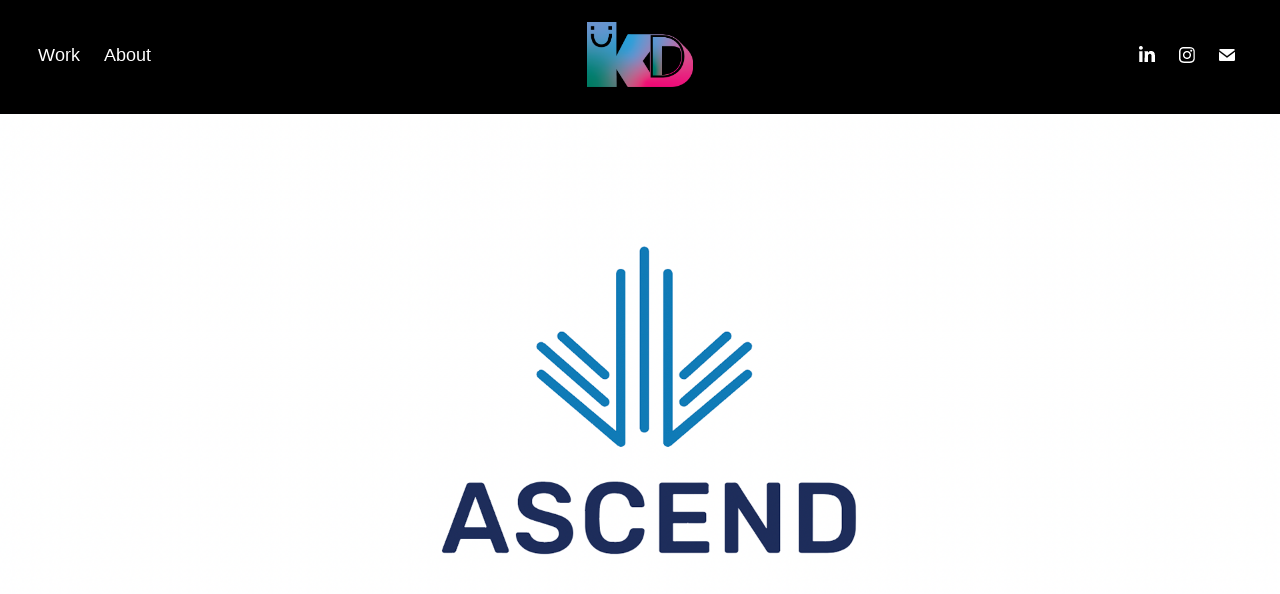

--- FILE ---
content_type: text/html; charset=utf-8
request_url: https://kdkimbrell.com/ascend-print-digital-work
body_size: 12023
content:
<!DOCTYPE HTML>
<html lang="en-US">
<head>
  <meta charset="UTF-8" />
  <meta name="viewport" content="width=device-width, initial-scale=1" />
      <meta name="keywords"  content="adobe illustrator,Advertising,banner,graphic design,identity,Poster Design,print design,typography" />
      <meta name="description"  content="View KD's creative portfolio of work ranging from freelance to contract projects." />
      <meta name="twitter:card"  content="summary_large_image" />
      <meta name="twitter:site"  content="@AdobePortfolio" />
      <meta  property="og:title" content="KD Kimbrell - Ascend Print &amp; Digital Work" />
      <meta  property="og:description" content="View KD's creative portfolio of work ranging from freelance to contract projects." />
      <meta  property="og:image" content="https://cdn.myportfolio.com/f3501cbe-fb14-41c5-9849-0175bd1c9281/497defc1-748a-4c63-9276-a8821d985339_rwc_0x0x1848x1113x1848.png?h=24d53712838ae0c3bc857aeb11d5ea09" />
        <link rel="icon" href="https://cdn.myportfolio.com/f3501cbe-fb14-41c5-9849-0175bd1c9281/e5005d8f-2454-4cdc-8fc6-3c6df9c2f461_carw_1x1x32.png?h=1e4eadeb4c9221ecfa5d3433ad1e3c08" />
        <link rel="apple-touch-icon" href="https://cdn.myportfolio.com/f3501cbe-fb14-41c5-9849-0175bd1c9281/251b0070-d100-4c82-9f24-c9e1cadedbde_carw_1x1x180.png?h=5027ac0044ae80c65c9244149807e835" />
      <link rel="stylesheet" href="/dist/css/main.css" type="text/css" />
      <link rel="stylesheet" href="https://cdn.myportfolio.com/f3501cbe-fb14-41c5-9849-0175bd1c9281/12f7a1190f35dd2c85b4fde131e823511680700800.css?h=d959924f61990e3621d13ac6d35cc2c1" type="text/css" />
    <link rel="canonical" href="https://kdkimbrell.com/ascend-print-digital-work" />
      <title>KD Kimbrell - Ascend Print &amp; Digital Work</title>
    <script type="text/javascript" src="//use.typekit.net/ik/[base64].js?cb=35f77bfb8b50944859ea3d3804e7194e7a3173fb" async onload="
    try {
      window.Typekit.load();
    } catch (e) {
      console.warn('Typekit not loaded.');
    }
    "></script>
</head>
  <body class="transition-enabled">  <div class='page-background-video page-background-video-with-panel'>
  </div>
  <div class="js-responsive-nav">
    <div class="responsive-nav has-social">
      <div class="close-responsive-click-area js-close-responsive-nav">
        <div class="close-responsive-button"></div>
      </div>
          <nav class="nav-container" data-hover-hint="nav" data-hover-hint-placement="bottom-start">
                <div class="gallery-title"><a href="/work" >Work</a></div>
      <div class="page-title">
        <a href="/contact" >About</a>
      </div>
          </nav>
        <div class="social pf-nav-social" data-context="theme.nav" data-hover-hint="navSocialIcons" data-hover-hint-placement="bottom-start">
          <ul>
                  <li>
                    <a href="https://www.linkedin.com/in/kd-kimbrell-a0381611b" target="_blank">
                      <svg version="1.1" id="Layer_1" xmlns="http://www.w3.org/2000/svg" xmlns:xlink="http://www.w3.org/1999/xlink" viewBox="0 0 30 24" style="enable-background:new 0 0 30 24;" xml:space="preserve" class="icon">
                      <path id="path-1_24_" d="M19.6,19v-5.8c0-1.4-0.5-2.4-1.7-2.4c-1,0-1.5,0.7-1.8,1.3C16,12.3,16,12.6,16,13v6h-3.4
                        c0,0,0.1-9.8,0-10.8H16v1.5c0,0,0,0,0,0h0v0C16.4,9,17.2,7.9,19,7.9c2.3,0,4,1.5,4,4.9V19H19.6z M8.9,6.7L8.9,6.7
                        C7.7,6.7,7,5.9,7,4.9C7,3.8,7.8,3,8.9,3s1.9,0.8,1.9,1.9C10.9,5.9,10.1,6.7,8.9,6.7z M10.6,19H7.2V8.2h3.4V19z"/>
                      </svg>
                    </a>
                  </li>
                  <li>
                    <a href="https://www.instagram.com/kdkimbrelldesign/?hl=en" target="_blank">
                      <svg version="1.1" id="Layer_1" xmlns="http://www.w3.org/2000/svg" xmlns:xlink="http://www.w3.org/1999/xlink" viewBox="0 0 30 24" style="enable-background:new 0 0 30 24;" xml:space="preserve" class="icon">
                      <g>
                        <path d="M15,5.4c2.1,0,2.4,0,3.2,0c0.8,0,1.2,0.2,1.5,0.3c0.4,0.1,0.6,0.3,0.9,0.6c0.3,0.3,0.5,0.5,0.6,0.9
                          c0.1,0.3,0.2,0.7,0.3,1.5c0,0.8,0,1.1,0,3.2s0,2.4,0,3.2c0,0.8-0.2,1.2-0.3,1.5c-0.1,0.4-0.3,0.6-0.6,0.9c-0.3,0.3-0.5,0.5-0.9,0.6
                          c-0.3,0.1-0.7,0.2-1.5,0.3c-0.8,0-1.1,0-3.2,0s-2.4,0-3.2,0c-0.8,0-1.2-0.2-1.5-0.3c-0.4-0.1-0.6-0.3-0.9-0.6
                          c-0.3-0.3-0.5-0.5-0.6-0.9c-0.1-0.3-0.2-0.7-0.3-1.5c0-0.8,0-1.1,0-3.2s0-2.4,0-3.2c0-0.8,0.2-1.2,0.3-1.5c0.1-0.4,0.3-0.6,0.6-0.9
                          c0.3-0.3,0.5-0.5,0.9-0.6c0.3-0.1,0.7-0.2,1.5-0.3C12.6,5.4,12.9,5.4,15,5.4 M15,4c-2.2,0-2.4,0-3.3,0c-0.9,0-1.4,0.2-1.9,0.4
                          c-0.5,0.2-1,0.5-1.4,0.9C7.9,5.8,7.6,6.2,7.4,6.8C7.2,7.3,7.1,7.9,7,8.7C7,9.6,7,9.8,7,12s0,2.4,0,3.3c0,0.9,0.2,1.4,0.4,1.9
                          c0.2,0.5,0.5,1,0.9,1.4c0.4,0.4,0.9,0.7,1.4,0.9c0.5,0.2,1.1,0.3,1.9,0.4c0.9,0,1.1,0,3.3,0s2.4,0,3.3,0c0.9,0,1.4-0.2,1.9-0.4
                          c0.5-0.2,1-0.5,1.4-0.9c0.4-0.4,0.7-0.9,0.9-1.4c0.2-0.5,0.3-1.1,0.4-1.9c0-0.9,0-1.1,0-3.3s0-2.4,0-3.3c0-0.9-0.2-1.4-0.4-1.9
                          c-0.2-0.5-0.5-1-0.9-1.4c-0.4-0.4-0.9-0.7-1.4-0.9c-0.5-0.2-1.1-0.3-1.9-0.4C17.4,4,17.2,4,15,4L15,4L15,4z"/>
                        <path d="M15,7.9c-2.3,0-4.1,1.8-4.1,4.1s1.8,4.1,4.1,4.1s4.1-1.8,4.1-4.1S17.3,7.9,15,7.9L15,7.9z M15,14.7c-1.5,0-2.7-1.2-2.7-2.7
                          c0-1.5,1.2-2.7,2.7-2.7s2.7,1.2,2.7,2.7C17.7,13.5,16.5,14.7,15,14.7L15,14.7z"/>
                        <path d="M20.2,7.7c0,0.5-0.4,1-1,1s-1-0.4-1-1s0.4-1,1-1S20.2,7.2,20.2,7.7L20.2,7.7z"/>
                      </g>
                      </svg>
                    </a>
                  </li>
                  <li>
                    <a href="mailto:kimbrellkd@yahoo.com">
                      <svg version="1.1" id="Layer_1" xmlns="http://www.w3.org/2000/svg" xmlns:xlink="http://www.w3.org/1999/xlink" x="0px" y="0px" viewBox="0 0 30 24" style="enable-background:new 0 0 30 24;" xml:space="preserve" class="icon">
                        <g>
                          <path d="M15,13L7.1,7.1c0-0.5,0.4-1,1-1h13.8c0.5,0,1,0.4,1,1L15,13z M15,14.8l7.9-5.9v8.1c0,0.5-0.4,1-1,1H8.1c-0.5,0-1-0.4-1-1 V8.8L15,14.8z"/>
                        </g>
                      </svg>
                    </a>
                  </li>
          </ul>
        </div>
    </div>
  </div>
    <header class="site-header js-site-header  js-fixed-nav" data-context="theme.nav" data-hover-hint="nav" data-hover-hint-placement="top-start">
        <nav class="nav-container" data-hover-hint="nav" data-hover-hint-placement="bottom-start">
                <div class="gallery-title"><a href="/work" >Work</a></div>
      <div class="page-title">
        <a href="/contact" >About</a>
      </div>
        </nav>
        <div class="logo-wrap" data-context="theme.logo.header" data-hover-hint="logo" data-hover-hint-placement="bottom-start">
          <div class="logo e2e-site-logo-text logo-image  ">
    <a href="/work" class="image-normal image-link">
      <img src="https://cdn.myportfolio.com/f3501cbe-fb14-41c5-9849-0175bd1c9281/03f56d02-adbc-40be-852d-ae9c685b75f2_rwc_4x0x697x425x4096.png?h=378c683ac55d266b67bebe464145cf94" alt="KD Kimbrell">
    </a>
          </div>
        </div>
        <div class="social pf-nav-social" data-context="theme.nav" data-hover-hint="navSocialIcons" data-hover-hint-placement="bottom-start">
          <ul>
                  <li>
                    <a href="https://www.linkedin.com/in/kd-kimbrell-a0381611b" target="_blank">
                      <svg version="1.1" id="Layer_1" xmlns="http://www.w3.org/2000/svg" xmlns:xlink="http://www.w3.org/1999/xlink" viewBox="0 0 30 24" style="enable-background:new 0 0 30 24;" xml:space="preserve" class="icon">
                      <path id="path-1_24_" d="M19.6,19v-5.8c0-1.4-0.5-2.4-1.7-2.4c-1,0-1.5,0.7-1.8,1.3C16,12.3,16,12.6,16,13v6h-3.4
                        c0,0,0.1-9.8,0-10.8H16v1.5c0,0,0,0,0,0h0v0C16.4,9,17.2,7.9,19,7.9c2.3,0,4,1.5,4,4.9V19H19.6z M8.9,6.7L8.9,6.7
                        C7.7,6.7,7,5.9,7,4.9C7,3.8,7.8,3,8.9,3s1.9,0.8,1.9,1.9C10.9,5.9,10.1,6.7,8.9,6.7z M10.6,19H7.2V8.2h3.4V19z"/>
                      </svg>
                    </a>
                  </li>
                  <li>
                    <a href="https://www.instagram.com/kdkimbrelldesign/?hl=en" target="_blank">
                      <svg version="1.1" id="Layer_1" xmlns="http://www.w3.org/2000/svg" xmlns:xlink="http://www.w3.org/1999/xlink" viewBox="0 0 30 24" style="enable-background:new 0 0 30 24;" xml:space="preserve" class="icon">
                      <g>
                        <path d="M15,5.4c2.1,0,2.4,0,3.2,0c0.8,0,1.2,0.2,1.5,0.3c0.4,0.1,0.6,0.3,0.9,0.6c0.3,0.3,0.5,0.5,0.6,0.9
                          c0.1,0.3,0.2,0.7,0.3,1.5c0,0.8,0,1.1,0,3.2s0,2.4,0,3.2c0,0.8-0.2,1.2-0.3,1.5c-0.1,0.4-0.3,0.6-0.6,0.9c-0.3,0.3-0.5,0.5-0.9,0.6
                          c-0.3,0.1-0.7,0.2-1.5,0.3c-0.8,0-1.1,0-3.2,0s-2.4,0-3.2,0c-0.8,0-1.2-0.2-1.5-0.3c-0.4-0.1-0.6-0.3-0.9-0.6
                          c-0.3-0.3-0.5-0.5-0.6-0.9c-0.1-0.3-0.2-0.7-0.3-1.5c0-0.8,0-1.1,0-3.2s0-2.4,0-3.2c0-0.8,0.2-1.2,0.3-1.5c0.1-0.4,0.3-0.6,0.6-0.9
                          c0.3-0.3,0.5-0.5,0.9-0.6c0.3-0.1,0.7-0.2,1.5-0.3C12.6,5.4,12.9,5.4,15,5.4 M15,4c-2.2,0-2.4,0-3.3,0c-0.9,0-1.4,0.2-1.9,0.4
                          c-0.5,0.2-1,0.5-1.4,0.9C7.9,5.8,7.6,6.2,7.4,6.8C7.2,7.3,7.1,7.9,7,8.7C7,9.6,7,9.8,7,12s0,2.4,0,3.3c0,0.9,0.2,1.4,0.4,1.9
                          c0.2,0.5,0.5,1,0.9,1.4c0.4,0.4,0.9,0.7,1.4,0.9c0.5,0.2,1.1,0.3,1.9,0.4c0.9,0,1.1,0,3.3,0s2.4,0,3.3,0c0.9,0,1.4-0.2,1.9-0.4
                          c0.5-0.2,1-0.5,1.4-0.9c0.4-0.4,0.7-0.9,0.9-1.4c0.2-0.5,0.3-1.1,0.4-1.9c0-0.9,0-1.1,0-3.3s0-2.4,0-3.3c0-0.9-0.2-1.4-0.4-1.9
                          c-0.2-0.5-0.5-1-0.9-1.4c-0.4-0.4-0.9-0.7-1.4-0.9c-0.5-0.2-1.1-0.3-1.9-0.4C17.4,4,17.2,4,15,4L15,4L15,4z"/>
                        <path d="M15,7.9c-2.3,0-4.1,1.8-4.1,4.1s1.8,4.1,4.1,4.1s4.1-1.8,4.1-4.1S17.3,7.9,15,7.9L15,7.9z M15,14.7c-1.5,0-2.7-1.2-2.7-2.7
                          c0-1.5,1.2-2.7,2.7-2.7s2.7,1.2,2.7,2.7C17.7,13.5,16.5,14.7,15,14.7L15,14.7z"/>
                        <path d="M20.2,7.7c0,0.5-0.4,1-1,1s-1-0.4-1-1s0.4-1,1-1S20.2,7.2,20.2,7.7L20.2,7.7z"/>
                      </g>
                      </svg>
                    </a>
                  </li>
                  <li>
                    <a href="mailto:kimbrellkd@yahoo.com">
                      <svg version="1.1" id="Layer_1" xmlns="http://www.w3.org/2000/svg" xmlns:xlink="http://www.w3.org/1999/xlink" x="0px" y="0px" viewBox="0 0 30 24" style="enable-background:new 0 0 30 24;" xml:space="preserve" class="icon">
                        <g>
                          <path d="M15,13L7.1,7.1c0-0.5,0.4-1,1-1h13.8c0.5,0,1,0.4,1,1L15,13z M15,14.8l7.9-5.9v8.1c0,0.5-0.4,1-1,1H8.1c-0.5,0-1-0.4-1-1 V8.8L15,14.8z"/>
                        </g>
                      </svg>
                    </a>
                  </li>
          </ul>
        </div>
        <div class="hamburger-click-area js-hamburger">
          <div class="hamburger">
            <i></i>
            <i></i>
            <i></i>
          </div>
        </div>
    </header>
    <div class="header-placeholder"></div>
  <div class="site-wrap cfix js-site-wrap">
    <div class="site-container">
      <div class="site-content e2e-site-content">
        <main>
  <div class="page-container" data-context="page.page.container" data-hover-hint="pageContainer">
    <section class="page standard-modules">
        <header class="page-header content" data-context="pages" data-identity="id:p64180354794f507432bd9991dd806e536a5821a3e46f115bb4fbf" data-hover-hint="pageHeader" data-hover-hint-id="p64180354794f507432bd9991dd806e536a5821a3e46f115bb4fbf">
            <p class="description"></p>
        </header>
      <div class="page-content js-page-content" data-context="pages" data-identity="id:p64180354794f507432bd9991dd806e536a5821a3e46f115bb4fbf">
        <div id="project-canvas" class="js-project-modules modules content">
          <div id="project-modules">
              
              <div class="project-module module image project-module-image js-js-project-module"  style="padding-top: px;
padding-bottom: 0px;
">

  

  
     <div class="js-lightbox" data-src="https://cdn.myportfolio.com/f3501cbe-fb14-41c5-9849-0175bd1c9281/f06c5caa-f0c5-440f-81aa-98e38b32d39a.png?h=9226b27f24f4128b1083ee1d9df6c76a">
           <img
             class="js-lazy e2e-site-project-module-image"
             src="[data-uri]"
             data-src="https://cdn.myportfolio.com/f3501cbe-fb14-41c5-9849-0175bd1c9281/f06c5caa-f0c5-440f-81aa-98e38b32d39a_rw_1920.png?h=5369568c5d978dad5643bbec5338ba23"
             data-srcset="https://cdn.myportfolio.com/f3501cbe-fb14-41c5-9849-0175bd1c9281/f06c5caa-f0c5-440f-81aa-98e38b32d39a_rw_600.png?h=09451eacb3b567a630f4a2300ba52ca4 600w,https://cdn.myportfolio.com/f3501cbe-fb14-41c5-9849-0175bd1c9281/f06c5caa-f0c5-440f-81aa-98e38b32d39a_rw_1200.png?h=0924a17e02a9e3c0665c6dee8c8882ee 1200w,https://cdn.myportfolio.com/f3501cbe-fb14-41c5-9849-0175bd1c9281/f06c5caa-f0c5-440f-81aa-98e38b32d39a_rw_1920.png?h=5369568c5d978dad5643bbec5338ba23 1920w,"
             data-sizes="(max-width: 1920px) 100vw, 1920px"
             width="1920"
             height="0"
             style="padding-bottom: 45.33%; background: rgba(0, 0, 0, 0.03)"
             
           >
     </div>
  

</div>

              
              
              
              
              
              
              
              
              
              
              
              
              
              <div class="project-module module text project-module-text align-center js-project-module e2e-site-project-module-text" style="padding-top: px;
padding-bottom: 168px;
">
  <div class="rich-text js-text-editable module-text"><div class="texteditor-inline-lineheight" style="line-height:30px;"><span class="texteditor-inline-fontsize" style="font-size:25px;"><span style="font-family:tahoma,sans-serif;"><span class="texteditor-inline-color" style="color:#444444;">This section is an assembly of some of the design work I have completed for Ascend Wellness during my two years of employment as a Dispensing Agent. I have designed brochures, coupons, hand-outs, flyers, web banners, and social media graphics. I am not provided with brand guidelines for these projects, so I attempt to stay within brand standards to the best of my ability.</span></span></span></div></div>
</div>

              
              
              
              
              
              
              
              
              
              <div class="project-module module text project-module-text align-center js-project-module e2e-site-project-module-text" style="padding-top: px;
padding-bottom: 12px;
">
  <div class="rich-text js-text-editable module-text"><div><span class="texteditor-inline-color" style="color:#515151;"><span class="texteditor-inline-fontsize" style="font-size:40px;"><span style="font-family:tahoma,sans-serif;"><span><span><span>Print Work</span></span></span></span></span></span></div></div>
</div>

              
              
              
              
              
              
              
              
              
              
              
              <div class="project-module module media_collection project-module-media_collection" data-id="m641803541964ec34a2ecd9cf9b759828a65e6dae340b76bc20abc"  style="padding-top: px;
padding-bottom: px;
">
  <div class="grid--main js-grid-main" data-grid-max-images="
  ">
    <div class="grid__item-container js-grid-item-container" data-flex-grow="346.66666666667" style="width:346.66666666667px; flex-grow:346.66666666667;" data-width="1920" data-height="1440">
      <script type="text/html" class="js-lightbox-slide-content">
        <div class="grid__image-wrapper">
          <img src="https://cdn.myportfolio.com/f3501cbe-fb14-41c5-9849-0175bd1c9281/19bc93f7-8f72-4c59-9d09-a4344c236d7e_rw_1920.png?h=4112910b1bcf444b64d4286c1b798cf0" srcset="https://cdn.myportfolio.com/f3501cbe-fb14-41c5-9849-0175bd1c9281/19bc93f7-8f72-4c59-9d09-a4344c236d7e_rw_600.png?h=d4e44c19b0730cb1ccce9916797e10f9 600w,https://cdn.myportfolio.com/f3501cbe-fb14-41c5-9849-0175bd1c9281/19bc93f7-8f72-4c59-9d09-a4344c236d7e_rw_1200.png?h=865cbb553c1d15e2a807d2f977cedbbd 1200w,https://cdn.myportfolio.com/f3501cbe-fb14-41c5-9849-0175bd1c9281/19bc93f7-8f72-4c59-9d09-a4344c236d7e_rw_1920.png?h=4112910b1bcf444b64d4286c1b798cf0 1920w,"  sizes="(max-width: 1920px) 100vw, 1920px">
        <div>
      </script>
      <img
        class="grid__item-image js-grid__item-image grid__item-image-lazy js-lazy"
        src="[data-uri]"
        
        data-src="https://cdn.myportfolio.com/f3501cbe-fb14-41c5-9849-0175bd1c9281/19bc93f7-8f72-4c59-9d09-a4344c236d7e_rw_1920.png?h=4112910b1bcf444b64d4286c1b798cf0"
        data-srcset="https://cdn.myportfolio.com/f3501cbe-fb14-41c5-9849-0175bd1c9281/19bc93f7-8f72-4c59-9d09-a4344c236d7e_rw_600.png?h=d4e44c19b0730cb1ccce9916797e10f9 600w,https://cdn.myportfolio.com/f3501cbe-fb14-41c5-9849-0175bd1c9281/19bc93f7-8f72-4c59-9d09-a4344c236d7e_rw_1200.png?h=865cbb553c1d15e2a807d2f977cedbbd 1200w,https://cdn.myportfolio.com/f3501cbe-fb14-41c5-9849-0175bd1c9281/19bc93f7-8f72-4c59-9d09-a4344c236d7e_rw_1920.png?h=4112910b1bcf444b64d4286c1b798cf0 1920w,"
      >
      <span class="grid__item-filler" style="padding-bottom:75%;"></span>
    </div>
    <div class="grid__item-container js-grid-item-container" data-flex-grow="346.66666666667" style="width:346.66666666667px; flex-grow:346.66666666667;" data-width="1920" data-height="1440">
      <script type="text/html" class="js-lightbox-slide-content">
        <div class="grid__image-wrapper">
          <img src="https://cdn.myportfolio.com/f3501cbe-fb14-41c5-9849-0175bd1c9281/7a3fe3e8-7196-4187-a4ee-fc1c6adc579c_rw_1920.png?h=c46ea953150d6bf8077aa3a90f23153d" srcset="https://cdn.myportfolio.com/f3501cbe-fb14-41c5-9849-0175bd1c9281/7a3fe3e8-7196-4187-a4ee-fc1c6adc579c_rw_600.png?h=bcba9949560328668375cae11f08a5dd 600w,https://cdn.myportfolio.com/f3501cbe-fb14-41c5-9849-0175bd1c9281/7a3fe3e8-7196-4187-a4ee-fc1c6adc579c_rw_1200.png?h=5054e57d1e578a0b24d727517885f247 1200w,https://cdn.myportfolio.com/f3501cbe-fb14-41c5-9849-0175bd1c9281/7a3fe3e8-7196-4187-a4ee-fc1c6adc579c_rw_1920.png?h=c46ea953150d6bf8077aa3a90f23153d 1920w,"  sizes="(max-width: 1920px) 100vw, 1920px">
        <div>
      </script>
      <img
        class="grid__item-image js-grid__item-image grid__item-image-lazy js-lazy"
        src="[data-uri]"
        
        data-src="https://cdn.myportfolio.com/f3501cbe-fb14-41c5-9849-0175bd1c9281/7a3fe3e8-7196-4187-a4ee-fc1c6adc579c_rw_1920.png?h=c46ea953150d6bf8077aa3a90f23153d"
        data-srcset="https://cdn.myportfolio.com/f3501cbe-fb14-41c5-9849-0175bd1c9281/7a3fe3e8-7196-4187-a4ee-fc1c6adc579c_rw_600.png?h=bcba9949560328668375cae11f08a5dd 600w,https://cdn.myportfolio.com/f3501cbe-fb14-41c5-9849-0175bd1c9281/7a3fe3e8-7196-4187-a4ee-fc1c6adc579c_rw_1200.png?h=5054e57d1e578a0b24d727517885f247 1200w,https://cdn.myportfolio.com/f3501cbe-fb14-41c5-9849-0175bd1c9281/7a3fe3e8-7196-4187-a4ee-fc1c6adc579c_rw_1920.png?h=c46ea953150d6bf8077aa3a90f23153d 1920w,"
      >
      <span class="grid__item-filler" style="padding-bottom:75%;"></span>
    </div>
    <div class="js-grid-spacer"></div>
  </div>
</div>

              
              
              
              
              
              
              
              <div class="project-module module text project-module-text align-center js-project-module e2e-site-project-module-text">
  <div class="rich-text js-text-editable module-text"><div><span class="texteditor-inline-color" style="color:#444444;"><span class="italic"><span><span>A refresh of our store's Illinois Medical Marijuana Guide informative brochure.</span></span></span></span></div></div>
</div>

              
              
              
              
              
              <div class="project-module module image project-module-image js-js-project-module" >

  

  
     <div class="js-lightbox" data-src="https://cdn.myportfolio.com/f3501cbe-fb14-41c5-9849-0175bd1c9281/91a37bbd-548b-49fa-a452-1d0bed6fe90a.png?h=e86f82d88b62f2a805dd88a0ed7450d9">
           <img
             class="js-lazy e2e-site-project-module-image"
             src="[data-uri]"
             data-src="https://cdn.myportfolio.com/f3501cbe-fb14-41c5-9849-0175bd1c9281/91a37bbd-548b-49fa-a452-1d0bed6fe90a_rw_1920.png?h=0c2b40b28c786e313b99a7045c38232d"
             data-srcset="https://cdn.myportfolio.com/f3501cbe-fb14-41c5-9849-0175bd1c9281/91a37bbd-548b-49fa-a452-1d0bed6fe90a_rw_600.png?h=0cc5d79efa5662363599fe7677d1ad46 600w,https://cdn.myportfolio.com/f3501cbe-fb14-41c5-9849-0175bd1c9281/91a37bbd-548b-49fa-a452-1d0bed6fe90a_rw_1200.png?h=71c76ebb9db64eb82b4ba0cfd0953a3f 1200w,https://cdn.myportfolio.com/f3501cbe-fb14-41c5-9849-0175bd1c9281/91a37bbd-548b-49fa-a452-1d0bed6fe90a_rw_1920.png?h=0c2b40b28c786e313b99a7045c38232d 1920w,"
             data-sizes="(max-width: 1920px) 100vw, 1920px"
             width="1920"
             height="0"
             style="padding-bottom: 66.67%; background: rgba(0, 0, 0, 0.03)"
             
           >
     </div>
  

</div>

              
              
              
              
              
              
              
              
              
              
              
              
              
              <div class="project-module module text project-module-text align-center js-project-module e2e-site-project-module-text">
  <div class="rich-text js-text-editable module-text"><div><span class="texteditor-inline-color" style="color:#444444;"><span class="italic"><span><span>The community our store serves has a high Spanish-speaking population, so a Spanish version of the brochure was created to better serve these members of our community.</span></span></span></span></div></div>
</div>

              
              
              
              
              
              
              
              
              
              
              
              <div class="project-module module media_collection project-module-media_collection" data-id="m6418035436f068a5db5c671365a647f491b79570bbe2e1cad198d"  style="padding-top: px;
padding-bottom: px;
">
  <div class="grid--main js-grid-main" data-grid-max-images="
  ">
    <div class="grid__item-container js-grid-item-container" data-flex-grow="325" style="width:325px; flex-grow:325;" data-width="3840" data-height="3072">
      <script type="text/html" class="js-lightbox-slide-content">
        <div class="grid__image-wrapper">
          <img src="https://cdn.myportfolio.com/f3501cbe-fb14-41c5-9849-0175bd1c9281/64ff3f91-1940-4eb1-8c0b-61d8f5983b5f_rw_3840.png?h=c755fc81ccc6131f622318a44b95c102" srcset="https://cdn.myportfolio.com/f3501cbe-fb14-41c5-9849-0175bd1c9281/64ff3f91-1940-4eb1-8c0b-61d8f5983b5f_rw_600.png?h=ba92aaed4d9c6db0ecd69af8bc7a3f2a 600w,https://cdn.myportfolio.com/f3501cbe-fb14-41c5-9849-0175bd1c9281/64ff3f91-1940-4eb1-8c0b-61d8f5983b5f_rw_1200.png?h=6bfd4db9501a004c9a12ff4f4f75da87 1200w,https://cdn.myportfolio.com/f3501cbe-fb14-41c5-9849-0175bd1c9281/64ff3f91-1940-4eb1-8c0b-61d8f5983b5f_rw_1920.png?h=0e6edc439a8cd9ebbad6d9b48ef8117b 1920w,https://cdn.myportfolio.com/f3501cbe-fb14-41c5-9849-0175bd1c9281/64ff3f91-1940-4eb1-8c0b-61d8f5983b5f_rw_3840.png?h=c755fc81ccc6131f622318a44b95c102 3840w,"  sizes="(max-width: 3840px) 100vw, 3840px">
        <div>
      </script>
      <img
        class="grid__item-image js-grid__item-image grid__item-image-lazy js-lazy"
        src="[data-uri]"
        
        data-src="https://cdn.myportfolio.com/f3501cbe-fb14-41c5-9849-0175bd1c9281/64ff3f91-1940-4eb1-8c0b-61d8f5983b5f_rw_3840.png?h=c755fc81ccc6131f622318a44b95c102"
        data-srcset="https://cdn.myportfolio.com/f3501cbe-fb14-41c5-9849-0175bd1c9281/64ff3f91-1940-4eb1-8c0b-61d8f5983b5f_rw_600.png?h=ba92aaed4d9c6db0ecd69af8bc7a3f2a 600w,https://cdn.myportfolio.com/f3501cbe-fb14-41c5-9849-0175bd1c9281/64ff3f91-1940-4eb1-8c0b-61d8f5983b5f_rw_1200.png?h=6bfd4db9501a004c9a12ff4f4f75da87 1200w,https://cdn.myportfolio.com/f3501cbe-fb14-41c5-9849-0175bd1c9281/64ff3f91-1940-4eb1-8c0b-61d8f5983b5f_rw_1920.png?h=0e6edc439a8cd9ebbad6d9b48ef8117b 1920w,https://cdn.myportfolio.com/f3501cbe-fb14-41c5-9849-0175bd1c9281/64ff3f91-1940-4eb1-8c0b-61d8f5983b5f_rw_3840.png?h=c755fc81ccc6131f622318a44b95c102 3840w,"
      >
      <span class="grid__item-filler" style="padding-bottom:80%;"></span>
    </div>
    <div class="grid__item-container js-grid-item-container" data-flex-grow="325" style="width:325px; flex-grow:325;" data-width="3840" data-height="3072">
      <script type="text/html" class="js-lightbox-slide-content">
        <div class="grid__image-wrapper">
          <img src="https://cdn.myportfolio.com/f3501cbe-fb14-41c5-9849-0175bd1c9281/ee755bd9-5e01-4ad3-b7cc-138371e2a906_rw_3840.png?h=8372d344b2813fa14ef790bc1703d8dd" srcset="https://cdn.myportfolio.com/f3501cbe-fb14-41c5-9849-0175bd1c9281/ee755bd9-5e01-4ad3-b7cc-138371e2a906_rw_600.png?h=8deafb049118e0e42003cae6a3e177d9 600w,https://cdn.myportfolio.com/f3501cbe-fb14-41c5-9849-0175bd1c9281/ee755bd9-5e01-4ad3-b7cc-138371e2a906_rw_1200.png?h=081e09d91ed5528446d36cff1a169e0e 1200w,https://cdn.myportfolio.com/f3501cbe-fb14-41c5-9849-0175bd1c9281/ee755bd9-5e01-4ad3-b7cc-138371e2a906_rw_1920.png?h=ea55d1370d7bb2a60a622b719e5c50eb 1920w,https://cdn.myportfolio.com/f3501cbe-fb14-41c5-9849-0175bd1c9281/ee755bd9-5e01-4ad3-b7cc-138371e2a906_rw_3840.png?h=8372d344b2813fa14ef790bc1703d8dd 3840w,"  sizes="(max-width: 3840px) 100vw, 3840px">
        <div>
      </script>
      <img
        class="grid__item-image js-grid__item-image grid__item-image-lazy js-lazy"
        src="[data-uri]"
        
        data-src="https://cdn.myportfolio.com/f3501cbe-fb14-41c5-9849-0175bd1c9281/ee755bd9-5e01-4ad3-b7cc-138371e2a906_rw_3840.png?h=8372d344b2813fa14ef790bc1703d8dd"
        data-srcset="https://cdn.myportfolio.com/f3501cbe-fb14-41c5-9849-0175bd1c9281/ee755bd9-5e01-4ad3-b7cc-138371e2a906_rw_600.png?h=8deafb049118e0e42003cae6a3e177d9 600w,https://cdn.myportfolio.com/f3501cbe-fb14-41c5-9849-0175bd1c9281/ee755bd9-5e01-4ad3-b7cc-138371e2a906_rw_1200.png?h=081e09d91ed5528446d36cff1a169e0e 1200w,https://cdn.myportfolio.com/f3501cbe-fb14-41c5-9849-0175bd1c9281/ee755bd9-5e01-4ad3-b7cc-138371e2a906_rw_1920.png?h=ea55d1370d7bb2a60a622b719e5c50eb 1920w,https://cdn.myportfolio.com/f3501cbe-fb14-41c5-9849-0175bd1c9281/ee755bd9-5e01-4ad3-b7cc-138371e2a906_rw_3840.png?h=8372d344b2813fa14ef790bc1703d8dd 3840w,"
      >
      <span class="grid__item-filler" style="padding-bottom:80%;"></span>
    </div>
    <div class="js-grid-spacer"></div>
  </div>
</div>

              
              
              
              
              
              
              
              <div class="project-module module text project-module-text align-center js-project-module e2e-site-project-module-text">
  <div class="rich-text js-text-editable module-text"><div><span class="texteditor-inline-color" style="color:#444444;"><span class="italic"><span><span>The monthly newsletter was given a facelift to reflect the identity of Ascend. This newsletter highlights a different qualifying medical condition each month and provides useful information, product recommendations, a calendar, Employee of the Month information, etc.</span></span></span></span></div></div>
</div>

              
              
              
              
              
              
              
              
              
              
              
              <div class="project-module module media_collection project-module-media_collection" data-id="m6418035441fb4f5aa415f074ff52f2e5e27fd02d5a161581104d2"  style="padding-top: px;
padding-bottom: px;
">
  <div class="grid--main js-grid-main" data-grid-max-images="
  ">
    <div class="grid__item-container js-grid-item-container" data-flex-grow="137.42071881607" style="width:137.42071881607px; flex-grow:137.42071881607;" data-width="500" data-height="946">
      <script type="text/html" class="js-lightbox-slide-content">
        <div class="grid__image-wrapper">
          <img src="https://cdn.myportfolio.com/f3501cbe-fb14-41c5-9849-0175bd1c9281/0d30c987-1331-4e66-9f83-9373b87e4b10_rw_600.png?h=4e28297f945412023205a00eb053669b" srcset="https://cdn.myportfolio.com/f3501cbe-fb14-41c5-9849-0175bd1c9281/0d30c987-1331-4e66-9f83-9373b87e4b10_rw_600.png?h=4e28297f945412023205a00eb053669b 500w,"  sizes="(max-width: 500px) 100vw, 500px">
        <div>
      </script>
      <img
        class="grid__item-image js-grid__item-image grid__item-image-lazy js-lazy"
        src="[data-uri]"
        
        data-src="https://cdn.myportfolio.com/f3501cbe-fb14-41c5-9849-0175bd1c9281/0d30c987-1331-4e66-9f83-9373b87e4b10_rw_600.png?h=4e28297f945412023205a00eb053669b"
        data-srcset="https://cdn.myportfolio.com/f3501cbe-fb14-41c5-9849-0175bd1c9281/0d30c987-1331-4e66-9f83-9373b87e4b10_rw_600.png?h=4e28297f945412023205a00eb053669b 500w,"
      >
      <span class="grid__item-filler" style="padding-bottom:189.2%;"></span>
    </div>
    <div class="grid__item-container js-grid-item-container" data-flex-grow="260" style="width:260px; flex-grow:260;" data-width="3840" data-height="3840">
      <script type="text/html" class="js-lightbox-slide-content">
        <div class="grid__image-wrapper">
          <img src="https://cdn.myportfolio.com/f3501cbe-fb14-41c5-9849-0175bd1c9281/a7737f5e-2af1-4a23-b886-8bbe33194ac3_rw_3840.png?h=f8f42017b39bb9150e130b0c62e5a3ed" srcset="https://cdn.myportfolio.com/f3501cbe-fb14-41c5-9849-0175bd1c9281/a7737f5e-2af1-4a23-b886-8bbe33194ac3_rw_600.png?h=bd3d31dca8cd45f82e2465b489a5f3a6 600w,https://cdn.myportfolio.com/f3501cbe-fb14-41c5-9849-0175bd1c9281/a7737f5e-2af1-4a23-b886-8bbe33194ac3_rw_1200.png?h=7e45522422b303ac72eb74b012ea6c58 1200w,https://cdn.myportfolio.com/f3501cbe-fb14-41c5-9849-0175bd1c9281/a7737f5e-2af1-4a23-b886-8bbe33194ac3_rw_1920.png?h=8e1e3e0e2bfc469c684f452a9ec98271 1920w,https://cdn.myportfolio.com/f3501cbe-fb14-41c5-9849-0175bd1c9281/a7737f5e-2af1-4a23-b886-8bbe33194ac3_rw_3840.png?h=f8f42017b39bb9150e130b0c62e5a3ed 3840w,"  sizes="(max-width: 3840px) 100vw, 3840px">
        <div>
      </script>
      <img
        class="grid__item-image js-grid__item-image grid__item-image-lazy js-lazy"
        src="[data-uri]"
        
        data-src="https://cdn.myportfolio.com/f3501cbe-fb14-41c5-9849-0175bd1c9281/a7737f5e-2af1-4a23-b886-8bbe33194ac3_rw_3840.png?h=f8f42017b39bb9150e130b0c62e5a3ed"
        data-srcset="https://cdn.myportfolio.com/f3501cbe-fb14-41c5-9849-0175bd1c9281/a7737f5e-2af1-4a23-b886-8bbe33194ac3_rw_600.png?h=bd3d31dca8cd45f82e2465b489a5f3a6 600w,https://cdn.myportfolio.com/f3501cbe-fb14-41c5-9849-0175bd1c9281/a7737f5e-2af1-4a23-b886-8bbe33194ac3_rw_1200.png?h=7e45522422b303ac72eb74b012ea6c58 1200w,https://cdn.myportfolio.com/f3501cbe-fb14-41c5-9849-0175bd1c9281/a7737f5e-2af1-4a23-b886-8bbe33194ac3_rw_1920.png?h=8e1e3e0e2bfc469c684f452a9ec98271 1920w,https://cdn.myportfolio.com/f3501cbe-fb14-41c5-9849-0175bd1c9281/a7737f5e-2af1-4a23-b886-8bbe33194ac3_rw_3840.png?h=f8f42017b39bb9150e130b0c62e5a3ed 3840w,"
      >
      <span class="grid__item-filler" style="padding-bottom:100%;"></span>
    </div>
    <div class="grid__item-container js-grid-item-container" data-flex-grow="137.42071881607" style="width:137.42071881607px; flex-grow:137.42071881607;" data-width="500" data-height="946">
      <script type="text/html" class="js-lightbox-slide-content">
        <div class="grid__image-wrapper">
          <img src="https://cdn.myportfolio.com/f3501cbe-fb14-41c5-9849-0175bd1c9281/d2d8aa22-21df-4406-b5ea-035bd117571c_rw_600.png?h=68d727ba676491febd3835794ceb04a7" srcset="https://cdn.myportfolio.com/f3501cbe-fb14-41c5-9849-0175bd1c9281/d2d8aa22-21df-4406-b5ea-035bd117571c_rw_600.png?h=68d727ba676491febd3835794ceb04a7 500w,"  sizes="(max-width: 500px) 100vw, 500px">
        <div>
      </script>
      <img
        class="grid__item-image js-grid__item-image grid__item-image-lazy js-lazy"
        src="[data-uri]"
        
        data-src="https://cdn.myportfolio.com/f3501cbe-fb14-41c5-9849-0175bd1c9281/d2d8aa22-21df-4406-b5ea-035bd117571c_rw_600.png?h=68d727ba676491febd3835794ceb04a7"
        data-srcset="https://cdn.myportfolio.com/f3501cbe-fb14-41c5-9849-0175bd1c9281/d2d8aa22-21df-4406-b5ea-035bd117571c_rw_600.png?h=68d727ba676491febd3835794ceb04a7 500w,"
      >
      <span class="grid__item-filler" style="padding-bottom:189.2%;"></span>
    </div>
    <div class="js-grid-spacer"></div>
  </div>
</div>

              
              
              
              
              
              
              
              <div class="project-module module text project-module-text align-center js-project-module e2e-site-project-module-text">
  <div class="rich-text js-text-editable module-text"><div><span class="texteditor-inline-color" style="color:#444444;"><span class="italic"><span><span>Previously, patients were give 8.5"x11" sheets of paper with some general medical information and their login to the State's website, but, all too often, these sheets went missing, became damaged, and overall were not the most convenient way for patients to keep track of what they will need to receive medical card assistance from our Intake Specialists in store. I designed these business card sized info cards to help our patients feel more confident about receiving application assistance through Ascend.</span></span></span></span></div></div>
</div>

              
              
              
              
              
              <div class="project-module module image project-module-image js-js-project-module" >

  

  
     <div class="js-lightbox" data-src="https://cdn.myportfolio.com/f3501cbe-fb14-41c5-9849-0175bd1c9281/f8e33fe4-6f4b-4a39-af3d-026e989746bd.png?h=12c0e59fc878e3f439dad485c7c78ab1">
           <img
             class="js-lazy e2e-site-project-module-image"
             src="[data-uri]"
             data-src="https://cdn.myportfolio.com/f3501cbe-fb14-41c5-9849-0175bd1c9281/f8e33fe4-6f4b-4a39-af3d-026e989746bd_rw_3840.png?h=17826f897915031c2dd3806a0654b4de"
             data-srcset="https://cdn.myportfolio.com/f3501cbe-fb14-41c5-9849-0175bd1c9281/f8e33fe4-6f4b-4a39-af3d-026e989746bd_rw_600.png?h=96e93c353810008d2f3669a314d2a7c8 600w,https://cdn.myportfolio.com/f3501cbe-fb14-41c5-9849-0175bd1c9281/f8e33fe4-6f4b-4a39-af3d-026e989746bd_rw_1200.png?h=ea4c26db06cccf03d6d86e60333bfd5c 1200w,https://cdn.myportfolio.com/f3501cbe-fb14-41c5-9849-0175bd1c9281/f8e33fe4-6f4b-4a39-af3d-026e989746bd_rw_1920.png?h=771d53db1ff5c4ea6afb121ff0d3db16 1920w,https://cdn.myportfolio.com/f3501cbe-fb14-41c5-9849-0175bd1c9281/f8e33fe4-6f4b-4a39-af3d-026e989746bd_rw_3840.png?h=17826f897915031c2dd3806a0654b4de 3840w,"
             data-sizes="(max-width: 3840px) 100vw, 3840px"
             width="3840"
             height="0"
             style="padding-bottom: 75%; background: rgba(0, 0, 0, 0.03)"
             
           >
     </div>
  

</div>

              
              
              
              
              
              
              
              
              
              
              
              
              
              <div class="project-module module text project-module-text align-center js-project-module e2e-site-project-module-text">
  <div class="rich-text js-text-editable module-text"><div><span class="texteditor-inline-color" style="color:#444444;"><span class="italic"><span><span>8.5"x11" Promotional Flyers for Ascend Events</span></span></span></span></div></div>
</div>

              
              
              
              
              
              <div class="project-module module image project-module-image js-js-project-module" >

  

  
     <div class="js-lightbox" data-src="https://cdn.myportfolio.com/f3501cbe-fb14-41c5-9849-0175bd1c9281/e4861193-e5d3-4c23-884b-70c55c38159b.png?h=c6e749c1e7016a756606c3425f006604">
           <img
             class="js-lazy e2e-site-project-module-image"
             src="[data-uri]"
             data-src="https://cdn.myportfolio.com/f3501cbe-fb14-41c5-9849-0175bd1c9281/e4861193-e5d3-4c23-884b-70c55c38159b_rw_3840.png?h=f40aa0fc0a6ff5f1de7f2ff5bf70e14f"
             data-srcset="https://cdn.myportfolio.com/f3501cbe-fb14-41c5-9849-0175bd1c9281/e4861193-e5d3-4c23-884b-70c55c38159b_rw_600.png?h=9b6e5e0bc1980d05922a3aef4c3bb2a2 600w,https://cdn.myportfolio.com/f3501cbe-fb14-41c5-9849-0175bd1c9281/e4861193-e5d3-4c23-884b-70c55c38159b_rw_1200.png?h=ad0be613bacb9443c8193696efec4ac2 1200w,https://cdn.myportfolio.com/f3501cbe-fb14-41c5-9849-0175bd1c9281/e4861193-e5d3-4c23-884b-70c55c38159b_rw_1920.png?h=660e6eb5ad714255251a266999bc1418 1920w,https://cdn.myportfolio.com/f3501cbe-fb14-41c5-9849-0175bd1c9281/e4861193-e5d3-4c23-884b-70c55c38159b_rw_3840.png?h=f40aa0fc0a6ff5f1de7f2ff5bf70e14f 3840w,"
             data-sizes="(max-width: 3840px) 100vw, 3840px"
             width="3840"
             height="0"
             style="padding-bottom: 75%; background: rgba(0, 0, 0, 0.03)"
             
           >
     </div>
  

</div>

              
              
              
              
              
              
              
              
              
              
              
              
              
              <div class="project-module module text project-module-text align-center js-project-module e2e-site-project-module-text">
  <div class="rich-text js-text-editable module-text"><div><span style="color:#444444;" class="texteditor-inline-color"><span class="italic"><span><span>5.5"x8.5" Store Exclusive Deal and Giveaway Flyers</span></span></span></span></div></div>
</div>

              
              
              
              
              
              <div class="project-module module image project-module-image js-js-project-module"  style="padding-top: px;
padding-bottom: px;
">

  

  
     <div class="js-lightbox" data-src="https://cdn.myportfolio.com/f3501cbe-fb14-41c5-9849-0175bd1c9281/03a16849-d520-4e9b-a8a4-4747058a18ab.png?h=0cc58628f58d46b5e892dde571ba36bd">
           <img
             class="js-lazy e2e-site-project-module-image"
             src="[data-uri]"
             data-src="https://cdn.myportfolio.com/f3501cbe-fb14-41c5-9849-0175bd1c9281/03a16849-d520-4e9b-a8a4-4747058a18ab_rw_3840.png?h=8f0f6bde2fa8ae34c86a3b055e4fb20d"
             data-srcset="https://cdn.myportfolio.com/f3501cbe-fb14-41c5-9849-0175bd1c9281/03a16849-d520-4e9b-a8a4-4747058a18ab_rw_600.png?h=e71b92b8dd614f84ce37fd6bf43d426f 600w,https://cdn.myportfolio.com/f3501cbe-fb14-41c5-9849-0175bd1c9281/03a16849-d520-4e9b-a8a4-4747058a18ab_rw_1200.png?h=b34c4e1b693a478a17ea52867b08dfbe 1200w,https://cdn.myportfolio.com/f3501cbe-fb14-41c5-9849-0175bd1c9281/03a16849-d520-4e9b-a8a4-4747058a18ab_rw_1920.png?h=589a290ee6936b3720b9c03f7ad78ab7 1920w,https://cdn.myportfolio.com/f3501cbe-fb14-41c5-9849-0175bd1c9281/03a16849-d520-4e9b-a8a4-4747058a18ab_rw_3840.png?h=8f0f6bde2fa8ae34c86a3b055e4fb20d 3840w,"
             data-sizes="(max-width: 3840px) 100vw, 3840px"
             width="3840"
             height="0"
             style="padding-bottom: 66.33%; background: rgba(0, 0, 0, 0.03)"
             
           >
     </div>
  

</div>

              
              
              
              
              
              
              
              
              
              
              
              
              
              <div class="project-module module text project-module-text align- js-project-module e2e-site-project-module-text">
  <div class="rich-text js-text-editable module-text"><div><span style="color:#444444;" class="texteditor-inline-color"><span class="italic"><span><span>8.5"x11" Store Exclusive Deal</span></span></span></span><br></div></div>
</div>

              
              
              
              
              
              
              
              
              
              <div class="project-module module text project-module-text align-center js-project-module e2e-site-project-module-text" style="padding-top: 80px;
padding-bottom: 0px;
">
  <div class="rich-text js-text-editable module-text"><div class="texteditor-inline-lineheight" style="line-height:40px;"><span class="texteditor-inline-fontsize" style="font-size:40px;"><span style="font-family:tahoma,sans-serif;"><span><span><span>Digital Work</span></span></span></span></span></div></div>
</div>

              
              
              
              
              
              <div class="project-module module image project-module-image js-js-project-module"  style="padding-top: px;
padding-bottom: px;
">

  

  
     <div class="js-lightbox" data-src="https://cdn.myportfolio.com/f3501cbe-fb14-41c5-9849-0175bd1c9281/233b2068-40bd-428b-aacf-1392c7e6f776.png?h=fe23aac203850fdb41d44033dfc3259f">
           <img
             class="js-lazy e2e-site-project-module-image"
             src="[data-uri]"
             data-src="https://cdn.myportfolio.com/f3501cbe-fb14-41c5-9849-0175bd1c9281/233b2068-40bd-428b-aacf-1392c7e6f776_rw_1920.png?h=4cc58788cf794f1b5f47c5e78c88f64a"
             data-srcset="https://cdn.myportfolio.com/f3501cbe-fb14-41c5-9849-0175bd1c9281/233b2068-40bd-428b-aacf-1392c7e6f776_rw_600.png?h=1e94695e9b3cb6a9df6c0b5302cf79df 600w,https://cdn.myportfolio.com/f3501cbe-fb14-41c5-9849-0175bd1c9281/233b2068-40bd-428b-aacf-1392c7e6f776_rw_1200.png?h=016ca95b4e7f9f74ac1593dac92ccc01 1200w,https://cdn.myportfolio.com/f3501cbe-fb14-41c5-9849-0175bd1c9281/233b2068-40bd-428b-aacf-1392c7e6f776_rw_1920.png?h=4cc58788cf794f1b5f47c5e78c88f64a 1920w,"
             data-sizes="(max-width: 1920px) 100vw, 1920px"
             width="1920"
             height="0"
             style="padding-bottom: 66.67%; background: rgba(0, 0, 0, 0.03)"
             
           >
     </div>
  

</div>

              
              
              
              
              
              
              
              
              
              
              
              
              
              <div class="project-module module text project-module-text align- js-project-module e2e-site-project-module-text">
  <div class="rich-text js-text-editable module-text"><div><span style="color:#444444;" class="texteditor-inline-color"><span class="italic"><span><span>Social Media Promotion for Medical Appreciation Day</span></span></span></span></div></div>
</div>

              
              
              
              
              
              
              
              
              
              <div class="project-module module text project-module-text align- js-project-module e2e-site-project-module-text">
  <div class="rich-text js-text-editable module-text"><div><span style="color:#444444;" class="texteditor-inline-color"><span class="italic"><span><span>Social Media Animation for Medical Appreciation Day</span></span></span></span><br></div></div>
</div>

              
              
              
              
              
              
              
              
              
              
              
              <div class="project-module module media_collection project-module-media_collection" data-id="m641803546274260aabbe30585203153b4c5e57f0c7ce19c1156b0"  style="padding-top: px;
padding-bottom: px;
">
  <div class="grid--main js-grid-main" data-grid-max-images="
  ">
    <div class="grid__item-container js-grid-item-container" data-flex-grow="364.06937958639" style="width:364.06937958639px; flex-grow:364.06937958639;" data-width="3840" data-height="2742">
      <script type="text/html" class="js-lightbox-slide-content">
        <div class="grid__image-wrapper">
          <img src="https://cdn.myportfolio.com/f3501cbe-fb14-41c5-9849-0175bd1c9281/2f7dd375-cbd4-4251-bfce-654a943a3874_rw_3840.png?h=23cb686e13444aae75de73358a7e37b3" srcset="https://cdn.myportfolio.com/f3501cbe-fb14-41c5-9849-0175bd1c9281/2f7dd375-cbd4-4251-bfce-654a943a3874_rw_600.png?h=152309108f791512bd5ee80bbb0c824a 600w,https://cdn.myportfolio.com/f3501cbe-fb14-41c5-9849-0175bd1c9281/2f7dd375-cbd4-4251-bfce-654a943a3874_rw_1200.png?h=68ed2ef8b2ba14d6650d59f7ad8d8320 1200w,https://cdn.myportfolio.com/f3501cbe-fb14-41c5-9849-0175bd1c9281/2f7dd375-cbd4-4251-bfce-654a943a3874_rw_1920.png?h=f6afcb324c6c993058353d00f21eec56 1920w,https://cdn.myportfolio.com/f3501cbe-fb14-41c5-9849-0175bd1c9281/2f7dd375-cbd4-4251-bfce-654a943a3874_rw_3840.png?h=23cb686e13444aae75de73358a7e37b3 3840w,"  sizes="(max-width: 3840px) 100vw, 3840px">
        <div>
      </script>
      <img
        class="grid__item-image js-grid__item-image grid__item-image-lazy js-lazy"
        src="[data-uri]"
        
        data-src="https://cdn.myportfolio.com/f3501cbe-fb14-41c5-9849-0175bd1c9281/2f7dd375-cbd4-4251-bfce-654a943a3874_rw_3840.png?h=23cb686e13444aae75de73358a7e37b3"
        data-srcset="https://cdn.myportfolio.com/f3501cbe-fb14-41c5-9849-0175bd1c9281/2f7dd375-cbd4-4251-bfce-654a943a3874_rw_600.png?h=152309108f791512bd5ee80bbb0c824a 600w,https://cdn.myportfolio.com/f3501cbe-fb14-41c5-9849-0175bd1c9281/2f7dd375-cbd4-4251-bfce-654a943a3874_rw_1200.png?h=68ed2ef8b2ba14d6650d59f7ad8d8320 1200w,https://cdn.myportfolio.com/f3501cbe-fb14-41c5-9849-0175bd1c9281/2f7dd375-cbd4-4251-bfce-654a943a3874_rw_1920.png?h=f6afcb324c6c993058353d00f21eec56 1920w,https://cdn.myportfolio.com/f3501cbe-fb14-41c5-9849-0175bd1c9281/2f7dd375-cbd4-4251-bfce-654a943a3874_rw_3840.png?h=23cb686e13444aae75de73358a7e37b3 3840w,"
      >
      <span class="grid__item-filler" style="padding-bottom:71.414959504526%;"></span>
    </div>
    <div class="grid__item-container js-grid-item-container" data-flex-grow="346.66666666667" style="width:346.66666666667px; flex-grow:346.66666666667;" data-width="3840" data-height="2880">
      <script type="text/html" class="js-lightbox-slide-content">
        <div class="grid__image-wrapper">
          <img src="https://cdn.myportfolio.com/f3501cbe-fb14-41c5-9849-0175bd1c9281/4b9a3837-0ea4-468c-9e81-18ee216f6347_rw_3840.png?h=cf570131532a00b2f8a7026eb37f3411" srcset="https://cdn.myportfolio.com/f3501cbe-fb14-41c5-9849-0175bd1c9281/4b9a3837-0ea4-468c-9e81-18ee216f6347_rw_600.png?h=d54ef7ef1fc73a2f7b6154306c26f031 600w,https://cdn.myportfolio.com/f3501cbe-fb14-41c5-9849-0175bd1c9281/4b9a3837-0ea4-468c-9e81-18ee216f6347_rw_1200.png?h=729a8d242b5140fba1fe54a59a90663a 1200w,https://cdn.myportfolio.com/f3501cbe-fb14-41c5-9849-0175bd1c9281/4b9a3837-0ea4-468c-9e81-18ee216f6347_rw_1920.png?h=31ce2cfbfb6e049d980c89ab133a6404 1920w,https://cdn.myportfolio.com/f3501cbe-fb14-41c5-9849-0175bd1c9281/4b9a3837-0ea4-468c-9e81-18ee216f6347_rw_3840.png?h=cf570131532a00b2f8a7026eb37f3411 3840w,"  sizes="(max-width: 3840px) 100vw, 3840px">
        <div>
      </script>
      <img
        class="grid__item-image js-grid__item-image grid__item-image-lazy js-lazy"
        src="[data-uri]"
        
        data-src="https://cdn.myportfolio.com/f3501cbe-fb14-41c5-9849-0175bd1c9281/4b9a3837-0ea4-468c-9e81-18ee216f6347_rw_3840.png?h=cf570131532a00b2f8a7026eb37f3411"
        data-srcset="https://cdn.myportfolio.com/f3501cbe-fb14-41c5-9849-0175bd1c9281/4b9a3837-0ea4-468c-9e81-18ee216f6347_rw_600.png?h=d54ef7ef1fc73a2f7b6154306c26f031 600w,https://cdn.myportfolio.com/f3501cbe-fb14-41c5-9849-0175bd1c9281/4b9a3837-0ea4-468c-9e81-18ee216f6347_rw_1200.png?h=729a8d242b5140fba1fe54a59a90663a 1200w,https://cdn.myportfolio.com/f3501cbe-fb14-41c5-9849-0175bd1c9281/4b9a3837-0ea4-468c-9e81-18ee216f6347_rw_1920.png?h=31ce2cfbfb6e049d980c89ab133a6404 1920w,https://cdn.myportfolio.com/f3501cbe-fb14-41c5-9849-0175bd1c9281/4b9a3837-0ea4-468c-9e81-18ee216f6347_rw_3840.png?h=cf570131532a00b2f8a7026eb37f3411 3840w,"
      >
      <span class="grid__item-filler" style="padding-bottom:75%;"></span>
    </div>
    <div class="js-grid-spacer"></div>
  </div>
</div>

              
              
              
              
              
              
              
              <div class="project-module module text project-module-text align-center js-project-module e2e-site-project-module-text">
  <div class="rich-text js-text-editable module-text"><div><span class="italic"><span class="texteditor-inline-color" style="color:#444444;"><span><span>Promotional Web Menu Banners and Flyer for Trunk or Treat Event</span></span></span></span></div></div>
</div>

              
              
              
              
              
              
              
              
              
              
              
              <div class="project-module module media_collection project-module-media_collection" data-id="m641803546d8a8d616747ec58c2123b527d8079123cb9cd50a6392"  style="padding-top: px;
padding-bottom: px;
">
  <div class="grid--main js-grid-main" data-grid-max-images="
  ">
    <div class="grid__item-container js-grid-item-container" data-flex-grow="364.06937958639" style="width:364.06937958639px; flex-grow:364.06937958639;" data-width="3840" data-height="2742">
      <script type="text/html" class="js-lightbox-slide-content">
        <div class="grid__image-wrapper">
          <img src="https://cdn.myportfolio.com/f3501cbe-fb14-41c5-9849-0175bd1c9281/3aa562fb-628c-43a9-8959-7b833bdc9e6b_rw_3840.png?h=2df56f90414c311047c3c4c663045df6" srcset="https://cdn.myportfolio.com/f3501cbe-fb14-41c5-9849-0175bd1c9281/3aa562fb-628c-43a9-8959-7b833bdc9e6b_rw_600.png?h=b156091f98bcd23838b2056f0d32a85b 600w,https://cdn.myportfolio.com/f3501cbe-fb14-41c5-9849-0175bd1c9281/3aa562fb-628c-43a9-8959-7b833bdc9e6b_rw_1200.png?h=662c0c2fec3df5515247c44685fcc860 1200w,https://cdn.myportfolio.com/f3501cbe-fb14-41c5-9849-0175bd1c9281/3aa562fb-628c-43a9-8959-7b833bdc9e6b_rw_1920.png?h=6b790e2a4c8c6f8a4f610b0886a55814 1920w,https://cdn.myportfolio.com/f3501cbe-fb14-41c5-9849-0175bd1c9281/3aa562fb-628c-43a9-8959-7b833bdc9e6b_rw_3840.png?h=2df56f90414c311047c3c4c663045df6 3840w,"  sizes="(max-width: 3840px) 100vw, 3840px">
        <div>
      </script>
      <img
        class="grid__item-image js-grid__item-image grid__item-image-lazy js-lazy"
        src="[data-uri]"
        
        data-src="https://cdn.myportfolio.com/f3501cbe-fb14-41c5-9849-0175bd1c9281/3aa562fb-628c-43a9-8959-7b833bdc9e6b_rw_3840.png?h=2df56f90414c311047c3c4c663045df6"
        data-srcset="https://cdn.myportfolio.com/f3501cbe-fb14-41c5-9849-0175bd1c9281/3aa562fb-628c-43a9-8959-7b833bdc9e6b_rw_600.png?h=b156091f98bcd23838b2056f0d32a85b 600w,https://cdn.myportfolio.com/f3501cbe-fb14-41c5-9849-0175bd1c9281/3aa562fb-628c-43a9-8959-7b833bdc9e6b_rw_1200.png?h=662c0c2fec3df5515247c44685fcc860 1200w,https://cdn.myportfolio.com/f3501cbe-fb14-41c5-9849-0175bd1c9281/3aa562fb-628c-43a9-8959-7b833bdc9e6b_rw_1920.png?h=6b790e2a4c8c6f8a4f610b0886a55814 1920w,https://cdn.myportfolio.com/f3501cbe-fb14-41c5-9849-0175bd1c9281/3aa562fb-628c-43a9-8959-7b833bdc9e6b_rw_3840.png?h=2df56f90414c311047c3c4c663045df6 3840w,"
      >
      <span class="grid__item-filler" style="padding-bottom:71.414959504526%;"></span>
    </div>
    <div class="grid__item-container js-grid-item-container" data-flex-grow="346.66666666667" style="width:346.66666666667px; flex-grow:346.66666666667;" data-width="3840" data-height="2880">
      <script type="text/html" class="js-lightbox-slide-content">
        <div class="grid__image-wrapper">
          <img src="https://cdn.myportfolio.com/f3501cbe-fb14-41c5-9849-0175bd1c9281/f70e927f-b4e7-43f9-bca3-fe3d2593ae54_rw_3840.png?h=f4fc381103f6a681623d9fa37fa6f088" srcset="https://cdn.myportfolio.com/f3501cbe-fb14-41c5-9849-0175bd1c9281/f70e927f-b4e7-43f9-bca3-fe3d2593ae54_rw_600.png?h=09f7810c84ec322f855b7b99dd30d682 600w,https://cdn.myportfolio.com/f3501cbe-fb14-41c5-9849-0175bd1c9281/f70e927f-b4e7-43f9-bca3-fe3d2593ae54_rw_1200.png?h=0f8a3cb21ac2f1dc175edb5340bfce10 1200w,https://cdn.myportfolio.com/f3501cbe-fb14-41c5-9849-0175bd1c9281/f70e927f-b4e7-43f9-bca3-fe3d2593ae54_rw_1920.png?h=5acf2773d0da9be3a23689bfdb68732c 1920w,https://cdn.myportfolio.com/f3501cbe-fb14-41c5-9849-0175bd1c9281/f70e927f-b4e7-43f9-bca3-fe3d2593ae54_rw_3840.png?h=f4fc381103f6a681623d9fa37fa6f088 3840w,"  sizes="(max-width: 3840px) 100vw, 3840px">
        <div>
      </script>
      <img
        class="grid__item-image js-grid__item-image grid__item-image-lazy js-lazy"
        src="[data-uri]"
        
        data-src="https://cdn.myportfolio.com/f3501cbe-fb14-41c5-9849-0175bd1c9281/f70e927f-b4e7-43f9-bca3-fe3d2593ae54_rw_3840.png?h=f4fc381103f6a681623d9fa37fa6f088"
        data-srcset="https://cdn.myportfolio.com/f3501cbe-fb14-41c5-9849-0175bd1c9281/f70e927f-b4e7-43f9-bca3-fe3d2593ae54_rw_600.png?h=09f7810c84ec322f855b7b99dd30d682 600w,https://cdn.myportfolio.com/f3501cbe-fb14-41c5-9849-0175bd1c9281/f70e927f-b4e7-43f9-bca3-fe3d2593ae54_rw_1200.png?h=0f8a3cb21ac2f1dc175edb5340bfce10 1200w,https://cdn.myportfolio.com/f3501cbe-fb14-41c5-9849-0175bd1c9281/f70e927f-b4e7-43f9-bca3-fe3d2593ae54_rw_1920.png?h=5acf2773d0da9be3a23689bfdb68732c 1920w,https://cdn.myportfolio.com/f3501cbe-fb14-41c5-9849-0175bd1c9281/f70e927f-b4e7-43f9-bca3-fe3d2593ae54_rw_3840.png?h=f4fc381103f6a681623d9fa37fa6f088 3840w,"
      >
      <span class="grid__item-filler" style="padding-bottom:75%;"></span>
    </div>
    <div class="js-grid-spacer"></div>
  </div>
</div>

              
              
              
              
              
              
              
              <div class="project-module module text project-module-text align-center js-project-module e2e-site-project-module-text">
  <div class="rich-text js-text-editable module-text"><div><span class="texteditor-inline-color" style="color:#444444;"><span class="italic"><span><span>Promotional Web Menu Banners and Flyer for Toy Drive Event</span></span></span></span></div></div>
</div>

              
              
              
              
          </div>
        </div>
      </div>
    </section>
          <section class="other-projects" data-context="page.page.other_pages" data-hover-hint="otherPages">
            <div class="title-wrapper">
              <div class="title-container">
                  <h3 class="other-projects-title preserve-whitespace">You may also like</h3>
              </div>
            </div>
            <div class="project-covers">
                  <a class="project-cover js-project-cover-touch hold-space" href="/updated-coop-st-louis-magazine-design" data-context="pages" data-identity="id:p61ef6861907c1debce9a23cd0455e08ee904c9d0f27f9dbd631b8">
                    <div class="cover-content-container">
                      <div class="cover-image-wrap">
                        <div class="cover-image">
                            <div class="cover cover-normal">

            <img
              class="cover__img js-lazy"
              src="https://cdn.myportfolio.com/f3501cbe-fb14-41c5-9849-0175bd1c9281/91d1c264-b58e-47a3-91cd-27d57671a8c7_carw_4x3x32.png?h=8c05000a3633ecf6718d36d4f2696989"
              data-src="https://cdn.myportfolio.com/f3501cbe-fb14-41c5-9849-0175bd1c9281/91d1c264-b58e-47a3-91cd-27d57671a8c7_car_4x3.png?h=0cd1278cb82a77363829e19799fe134e"
              data-srcset="https://cdn.myportfolio.com/f3501cbe-fb14-41c5-9849-0175bd1c9281/91d1c264-b58e-47a3-91cd-27d57671a8c7_carw_4x3x640.png?h=a8e97c952bed3942cfe2f2c4217079b7 640w, https://cdn.myportfolio.com/f3501cbe-fb14-41c5-9849-0175bd1c9281/91d1c264-b58e-47a3-91cd-27d57671a8c7_carw_4x3x1280.png?h=ea3aff3999f10482179ca6b955ea93fb 1280w, https://cdn.myportfolio.com/f3501cbe-fb14-41c5-9849-0175bd1c9281/91d1c264-b58e-47a3-91cd-27d57671a8c7_carw_4x3x1366.png?h=a28d39731145bfa93397f55970cf6edd 1366w, https://cdn.myportfolio.com/f3501cbe-fb14-41c5-9849-0175bd1c9281/91d1c264-b58e-47a3-91cd-27d57671a8c7_carw_4x3x1920.png?h=8a16883d3f3a14d9a7d64d7a5ba69323 1920w, https://cdn.myportfolio.com/f3501cbe-fb14-41c5-9849-0175bd1c9281/91d1c264-b58e-47a3-91cd-27d57671a8c7_carw_4x3x2560.png?h=265c70508afbfa5b2df2771a837912d1 2560w, https://cdn.myportfolio.com/f3501cbe-fb14-41c5-9849-0175bd1c9281/91d1c264-b58e-47a3-91cd-27d57671a8c7_carw_4x3x5120.png?h=8518be8309dc70af066dd0ecc07643fa 5120w"
              data-sizes="(max-width: 540px) 100vw, (max-width: 768px) 50vw, calc(1500px / 3)"
            >
                                      </div>
                        </div>
                      </div>
                      <div class="details-wrap">
                        <div class="details">
                          <div class="details-inner">
                              <div class="title preserve-whitespace">Coop St. Louis: Magazine Design</div>
                              <div class="date">2020</div>
                          </div>
                        </div>
                      </div>
                    </div>
                  </a>
                  <a class="project-cover js-project-cover-touch hold-space" href="/timbr-brand-standards-guide" data-context="pages" data-identity="id:p62ec1ad9c6a490f9065c6e25d022b2acd7553d1dd12a2f42ff1de">
                    <div class="cover-content-container">
                      <div class="cover-image-wrap">
                        <div class="cover-image">
                            <div class="cover cover-normal">

            <img
              class="cover__img js-lazy"
              src="https://cdn.myportfolio.com/f3501cbe-fb14-41c5-9849-0175bd1c9281/e337438d-345a-448f-bb79-020ffea9ad8c_rwc_120x172x806x604x32.png?h=9c9a11f490d619aa5d47062046f1896a"
              data-src="https://cdn.myportfolio.com/f3501cbe-fb14-41c5-9849-0175bd1c9281/e337438d-345a-448f-bb79-020ffea9ad8c_rwc_120x172x806x604x806.png?h=db073436cee98671e018c27cda014919"
              data-srcset="https://cdn.myportfolio.com/f3501cbe-fb14-41c5-9849-0175bd1c9281/e337438d-345a-448f-bb79-020ffea9ad8c_rwc_120x172x806x604x640.png?h=b3f4afd9069abca374dfc4f1662e86b8 640w, https://cdn.myportfolio.com/f3501cbe-fb14-41c5-9849-0175bd1c9281/e337438d-345a-448f-bb79-020ffea9ad8c_rwc_120x172x806x604x806.png?h=db073436cee98671e018c27cda014919 1280w, https://cdn.myportfolio.com/f3501cbe-fb14-41c5-9849-0175bd1c9281/e337438d-345a-448f-bb79-020ffea9ad8c_rwc_120x172x806x604x806.png?h=db073436cee98671e018c27cda014919 1366w, https://cdn.myportfolio.com/f3501cbe-fb14-41c5-9849-0175bd1c9281/e337438d-345a-448f-bb79-020ffea9ad8c_rwc_120x172x806x604x806.png?h=db073436cee98671e018c27cda014919 1920w, https://cdn.myportfolio.com/f3501cbe-fb14-41c5-9849-0175bd1c9281/e337438d-345a-448f-bb79-020ffea9ad8c_rwc_120x172x806x604x806.png?h=db073436cee98671e018c27cda014919 2560w, https://cdn.myportfolio.com/f3501cbe-fb14-41c5-9849-0175bd1c9281/e337438d-345a-448f-bb79-020ffea9ad8c_rwc_120x172x806x604x806.png?h=db073436cee98671e018c27cda014919 5120w"
              data-sizes="(max-width: 540px) 100vw, (max-width: 768px) 50vw, calc(1500px / 3)"
            >
                                      </div>
                        </div>
                      </div>
                      <div class="details-wrap">
                        <div class="details">
                          <div class="details-inner">
                              <div class="title preserve-whitespace">Timbr: Brand Standards Guide</div>
                              <div class="date">2022</div>
                          </div>
                        </div>
                      </div>
                    </div>
                  </a>
                  <a class="project-cover js-project-cover-touch hold-space" href="/shop-architecture-conference-branding" data-context="pages" data-identity="id:p626949820254475618bcbb7409df90e92c81fbf3bf00c707b81d0">
                    <div class="cover-content-container">
                      <div class="cover-image-wrap">
                        <div class="cover-image">
                            <div class="cover cover-normal">

            <img
              class="cover__img js-lazy"
              src="https://cdn.myportfolio.com/f3501cbe-fb14-41c5-9849-0175bd1c9281/e62d57f8-7370-4e8e-b6d7-c40b05c501e0_carw_4x3x32.gif?h=9186c8fd4fd4031c0591ee0c8f4043b3"
              data-src="https://cdn.myportfolio.com/f3501cbe-fb14-41c5-9849-0175bd1c9281/e62d57f8-7370-4e8e-b6d7-c40b05c501e0_car_4x3.gif?h=1fa935de206b425df309d71cac5cfc7e"
              data-srcset="https://cdn.myportfolio.com/f3501cbe-fb14-41c5-9849-0175bd1c9281/e62d57f8-7370-4e8e-b6d7-c40b05c501e0_carw_4x3x640.gif?h=8eb9daf41e67bf500ce097ac7c758704 640w, https://cdn.myportfolio.com/f3501cbe-fb14-41c5-9849-0175bd1c9281/e62d57f8-7370-4e8e-b6d7-c40b05c501e0_carw_4x3x1280.gif?h=e43d8cc84aa9524fee5ae76076aefc64 1280w, https://cdn.myportfolio.com/f3501cbe-fb14-41c5-9849-0175bd1c9281/e62d57f8-7370-4e8e-b6d7-c40b05c501e0_carw_4x3x1366.gif?h=36f69151f56c9f9e6392be9501dabce2 1366w, https://cdn.myportfolio.com/f3501cbe-fb14-41c5-9849-0175bd1c9281/e62d57f8-7370-4e8e-b6d7-c40b05c501e0_carw_4x3x1920.gif?h=56813b580f25b34f66c8a65baa720f53 1920w, https://cdn.myportfolio.com/f3501cbe-fb14-41c5-9849-0175bd1c9281/e62d57f8-7370-4e8e-b6d7-c40b05c501e0_carw_4x3x2560.gif?h=abc43d321e74df3e20f34e45b94b7b6e 2560w, https://cdn.myportfolio.com/f3501cbe-fb14-41c5-9849-0175bd1c9281/e62d57f8-7370-4e8e-b6d7-c40b05c501e0_carw_4x3x5120.gif?h=3db9e50bf66df044daa9ef6f966af1c3 5120w"
              data-sizes="(max-width: 540px) 100vw, (max-width: 768px) 50vw, calc(1500px / 3)"
            >
                                      </div>
                        </div>
                      </div>
                      <div class="details-wrap">
                        <div class="details">
                          <div class="details-inner">
                              <div class="title preserve-whitespace">Shop Architecture Conference Branding</div>
                              <div class="date">2022</div>
                          </div>
                        </div>
                      </div>
                    </div>
                  </a>
                  <a class="project-cover js-project-cover-touch hold-space" href="/the-favourite-poster-multipack-parallax-motion-title" data-context="pages" data-identity="id:p61ef6866a12db71f3ce4dfc25f560d40b98ff0cda62ca942c3aca">
                    <div class="cover-content-container">
                      <div class="cover-image-wrap">
                        <div class="cover-image">
                            <div class="cover cover-normal">

            <img
              class="cover__img js-lazy"
              src="https://cdn.myportfolio.com/f3501cbe-fb14-41c5-9849-0175bd1c9281/ea8b1700-5db1-49c4-96ab-d353620143d9_rwc_741x0x1173x880x32.png?h=554efd03e20f134ab63c49e8674ff1c3"
              data-src="https://cdn.myportfolio.com/f3501cbe-fb14-41c5-9849-0175bd1c9281/ea8b1700-5db1-49c4-96ab-d353620143d9_rwc_741x0x1173x880x1173.png?h=fd4ec73d6612ca6e0db8f3616228c331"
              data-srcset="https://cdn.myportfolio.com/f3501cbe-fb14-41c5-9849-0175bd1c9281/ea8b1700-5db1-49c4-96ab-d353620143d9_rwc_741x0x1173x880x640.png?h=d902bbf49649d17b78e307b636a0ae2b 640w, https://cdn.myportfolio.com/f3501cbe-fb14-41c5-9849-0175bd1c9281/ea8b1700-5db1-49c4-96ab-d353620143d9_rwc_741x0x1173x880x1280.png?h=bad98bc26a2b391b3f1ee1e662f3a963 1280w, https://cdn.myportfolio.com/f3501cbe-fb14-41c5-9849-0175bd1c9281/ea8b1700-5db1-49c4-96ab-d353620143d9_rwc_741x0x1173x880x1366.png?h=cb245fb0737db3ce69dd8342639c110e 1366w, https://cdn.myportfolio.com/f3501cbe-fb14-41c5-9849-0175bd1c9281/ea8b1700-5db1-49c4-96ab-d353620143d9_rwc_741x0x1173x880x1920.png?h=8b996bd96a80f85d66e78dd11c4cfd83 1920w, https://cdn.myportfolio.com/f3501cbe-fb14-41c5-9849-0175bd1c9281/ea8b1700-5db1-49c4-96ab-d353620143d9_rwc_741x0x1173x880x1173.png?h=fd4ec73d6612ca6e0db8f3616228c331 2560w, https://cdn.myportfolio.com/f3501cbe-fb14-41c5-9849-0175bd1c9281/ea8b1700-5db1-49c4-96ab-d353620143d9_rwc_741x0x1173x880x1173.png?h=fd4ec73d6612ca6e0db8f3616228c331 5120w"
              data-sizes="(max-width: 540px) 100vw, (max-width: 768px) 50vw, calc(1500px / 3)"
            >
                                      </div>
                        </div>
                      </div>
                      <div class="details-wrap">
                        <div class="details">
                          <div class="details-inner">
                              <div class="title preserve-whitespace">The Favourite: Movie Rebrand &amp; Trailer</div>
                              <div class="date">2021</div>
                          </div>
                        </div>
                      </div>
                    </div>
                  </a>
                  <a class="project-cover js-project-cover-touch hold-space" href="/dear-military-cop-a-classical-book" data-context="pages" data-identity="id:p61ef686376c3188fd54b8fbc9ba3bc7c252c2dc37517cdf1f224c">
                    <div class="cover-content-container">
                      <div class="cover-image-wrap">
                        <div class="cover-image">
                            <div class="cover cover-normal">

            <img
              class="cover__img js-lazy"
              src="https://cdn.myportfolio.com/f3501cbe-fb14-41c5-9849-0175bd1c9281/f371dec1-f6c7-404a-b93e-06ebddf6e4b1_rwc_626x505x1157x868x32.png?h=b752212e2781ae9c1538765bf02a470e"
              data-src="https://cdn.myportfolio.com/f3501cbe-fb14-41c5-9849-0175bd1c9281/f371dec1-f6c7-404a-b93e-06ebddf6e4b1_rwc_626x505x1157x868x1157.png?h=eb36272fe8878861a21e71c1ca782ff8"
              data-srcset="https://cdn.myportfolio.com/f3501cbe-fb14-41c5-9849-0175bd1c9281/f371dec1-f6c7-404a-b93e-06ebddf6e4b1_rwc_626x505x1157x868x640.png?h=d27ce4e9013c92823d41adeec0b12937 640w, https://cdn.myportfolio.com/f3501cbe-fb14-41c5-9849-0175bd1c9281/f371dec1-f6c7-404a-b93e-06ebddf6e4b1_rwc_626x505x1157x868x1280.png?h=baf5935004a0b45339b2f00ae42d95be 1280w, https://cdn.myportfolio.com/f3501cbe-fb14-41c5-9849-0175bd1c9281/f371dec1-f6c7-404a-b93e-06ebddf6e4b1_rwc_626x505x1157x868x1366.png?h=d4a72678263da0974799bc713fcf36c9 1366w, https://cdn.myportfolio.com/f3501cbe-fb14-41c5-9849-0175bd1c9281/f371dec1-f6c7-404a-b93e-06ebddf6e4b1_rwc_626x505x1157x868x1920.png?h=da06053381dd99744d63c535229fd128 1920w, https://cdn.myportfolio.com/f3501cbe-fb14-41c5-9849-0175bd1c9281/f371dec1-f6c7-404a-b93e-06ebddf6e4b1_rwc_626x505x1157x868x1157.png?h=eb36272fe8878861a21e71c1ca782ff8 2560w, https://cdn.myportfolio.com/f3501cbe-fb14-41c5-9849-0175bd1c9281/f371dec1-f6c7-404a-b93e-06ebddf6e4b1_rwc_626x505x1157x868x1157.png?h=eb36272fe8878861a21e71c1ca782ff8 5120w"
              data-sizes="(max-width: 540px) 100vw, (max-width: 768px) 50vw, calc(1500px / 3)"
            >
                                      </div>
                        </div>
                      </div>
                      <div class="details-wrap">
                        <div class="details">
                          <div class="details-inner">
                              <div class="title preserve-whitespace">Dear Military Cop: A Classical Book</div>
                              <div class="date">2020</div>
                          </div>
                        </div>
                      </div>
                    </div>
                  </a>
                  <a class="project-cover js-project-cover-touch hold-space" href="/user-journey-map" data-context="pages" data-identity="id:p61ef68606f3f760b56c63fd075963087c9ebfa369906c33908c26">
                    <div class="cover-content-container">
                      <div class="cover-image-wrap">
                        <div class="cover-image">
                            <div class="cover cover-normal">

            <img
              class="cover__img js-lazy"
              src="https://cdn.myportfolio.com/f3501cbe-fb14-41c5-9849-0175bd1c9281/ad8cbbfe-c788-4aad-9783-a42c2afb6fc5_rwc_33x1x407x305x32.png?h=c5523ef908f5e1c64d4a4c6be380cb38"
              data-src="https://cdn.myportfolio.com/f3501cbe-fb14-41c5-9849-0175bd1c9281/ad8cbbfe-c788-4aad-9783-a42c2afb6fc5_rwc_33x1x407x305x407.png?h=21aacb556f7ff5e01bfa4c7f0bbd7b1e"
              data-srcset="https://cdn.myportfolio.com/f3501cbe-fb14-41c5-9849-0175bd1c9281/ad8cbbfe-c788-4aad-9783-a42c2afb6fc5_rwc_33x1x407x305x640.png?h=f56c612af145692070264e59a3ac94a5 640w, https://cdn.myportfolio.com/f3501cbe-fb14-41c5-9849-0175bd1c9281/ad8cbbfe-c788-4aad-9783-a42c2afb6fc5_rwc_33x1x407x305x407.png?h=21aacb556f7ff5e01bfa4c7f0bbd7b1e 1280w, https://cdn.myportfolio.com/f3501cbe-fb14-41c5-9849-0175bd1c9281/ad8cbbfe-c788-4aad-9783-a42c2afb6fc5_rwc_33x1x407x305x407.png?h=21aacb556f7ff5e01bfa4c7f0bbd7b1e 1366w, https://cdn.myportfolio.com/f3501cbe-fb14-41c5-9849-0175bd1c9281/ad8cbbfe-c788-4aad-9783-a42c2afb6fc5_rwc_33x1x407x305x407.png?h=21aacb556f7ff5e01bfa4c7f0bbd7b1e 1920w, https://cdn.myportfolio.com/f3501cbe-fb14-41c5-9849-0175bd1c9281/ad8cbbfe-c788-4aad-9783-a42c2afb6fc5_rwc_33x1x407x305x407.png?h=21aacb556f7ff5e01bfa4c7f0bbd7b1e 2560w, https://cdn.myportfolio.com/f3501cbe-fb14-41c5-9849-0175bd1c9281/ad8cbbfe-c788-4aad-9783-a42c2afb6fc5_rwc_33x1x407x305x407.png?h=21aacb556f7ff5e01bfa4c7f0bbd7b1e 5120w"
              data-sizes="(max-width: 540px) 100vw, (max-width: 768px) 50vw, calc(1500px / 3)"
            >
                                      </div>
                        </div>
                      </div>
                      <div class="details-wrap">
                        <div class="details">
                          <div class="details-inner">
                              <div class="title preserve-whitespace">User Journey Map</div>
                              <div class="date">2020</div>
                          </div>
                        </div>
                      </div>
                    </div>
                  </a>
                  <a class="project-cover js-project-cover-touch hold-space" href="/orlando-fishing-academy-brand-identity" data-context="pages" data-identity="id:p61ef6861f0edc8587d03f3f520186e0f2220b591ae4b99ae339d4">
                    <div class="cover-content-container">
                      <div class="cover-image-wrap">
                        <div class="cover-image">
                            <div class="cover cover-normal">

            <img
              class="cover__img js-lazy"
              src="https://cdn.myportfolio.com/f3501cbe-fb14-41c5-9849-0175bd1c9281/0b4eba92-5cea-441b-9d4e-38da82c24bc5_rwc_298x1681x1311x983x32.png?h=170964c17ac7ea0a7f35653c7626a401"
              data-src="https://cdn.myportfolio.com/f3501cbe-fb14-41c5-9849-0175bd1c9281/0b4eba92-5cea-441b-9d4e-38da82c24bc5_rwc_298x1681x1311x983x1311.png?h=5330ade0dc9d9c03b3f085eb580b29d0"
              data-srcset="https://cdn.myportfolio.com/f3501cbe-fb14-41c5-9849-0175bd1c9281/0b4eba92-5cea-441b-9d4e-38da82c24bc5_rwc_298x1681x1311x983x640.png?h=592ac977880aad4267e696cd53a8fdbc 640w, https://cdn.myportfolio.com/f3501cbe-fb14-41c5-9849-0175bd1c9281/0b4eba92-5cea-441b-9d4e-38da82c24bc5_rwc_298x1681x1311x983x1280.png?h=43520e8ccd9be24e6c25cb5e6613c4f6 1280w, https://cdn.myportfolio.com/f3501cbe-fb14-41c5-9849-0175bd1c9281/0b4eba92-5cea-441b-9d4e-38da82c24bc5_rwc_298x1681x1311x983x1366.png?h=2f3ca02b6f4bb4767280d14c5651aae3 1366w, https://cdn.myportfolio.com/f3501cbe-fb14-41c5-9849-0175bd1c9281/0b4eba92-5cea-441b-9d4e-38da82c24bc5_rwc_298x1681x1311x983x1920.png?h=1b085fff17cfcdf4f6003634edbdee24 1920w, https://cdn.myportfolio.com/f3501cbe-fb14-41c5-9849-0175bd1c9281/0b4eba92-5cea-441b-9d4e-38da82c24bc5_rwc_298x1681x1311x983x1311.png?h=5330ade0dc9d9c03b3f085eb580b29d0 2560w, https://cdn.myportfolio.com/f3501cbe-fb14-41c5-9849-0175bd1c9281/0b4eba92-5cea-441b-9d4e-38da82c24bc5_rwc_298x1681x1311x983x1311.png?h=5330ade0dc9d9c03b3f085eb580b29d0 5120w"
              data-sizes="(max-width: 540px) 100vw, (max-width: 768px) 50vw, calc(1500px / 3)"
            >
                                      </div>
                        </div>
                      </div>
                      <div class="details-wrap">
                        <div class="details">
                          <div class="details-inner">
                              <div class="title preserve-whitespace">Orlando Fishing Academy: Branding</div>
                              <div class="date">2020</div>
                          </div>
                        </div>
                      </div>
                    </div>
                  </a>
                  <a class="project-cover js-project-cover-touch hold-space" href="/uptown-stroll-landmark-map-guide" data-context="pages" data-identity="id:p6224bc60608614544855aff563637ada90dfc7ff5e3adb1f145ea">
                    <div class="cover-content-container">
                      <div class="cover-image-wrap">
                        <div class="cover-image">
                            <div class="cover cover-normal">

            <img
              class="cover__img js-lazy"
              src="https://cdn.myportfolio.com/f3501cbe-fb14-41c5-9849-0175bd1c9281/f05d88c6-6483-459e-9125-ab3e3e4830a2_rwc_1030x0x885x664x32.png?h=7f7e6c8d2173735ac76b3dca3d14db5d"
              data-src="https://cdn.myportfolio.com/f3501cbe-fb14-41c5-9849-0175bd1c9281/f05d88c6-6483-459e-9125-ab3e3e4830a2_rwc_1030x0x885x664x885.png?h=77ffc01a6a4bddf0a419228bf96e018f"
              data-srcset="https://cdn.myportfolio.com/f3501cbe-fb14-41c5-9849-0175bd1c9281/f05d88c6-6483-459e-9125-ab3e3e4830a2_rwc_1030x0x885x664x640.png?h=aee0109959bf4d2d967b6669bce68d26 640w, https://cdn.myportfolio.com/f3501cbe-fb14-41c5-9849-0175bd1c9281/f05d88c6-6483-459e-9125-ab3e3e4830a2_rwc_1030x0x885x664x1280.png?h=e4134bf4fd8e7778022896ba64bbc187 1280w, https://cdn.myportfolio.com/f3501cbe-fb14-41c5-9849-0175bd1c9281/f05d88c6-6483-459e-9125-ab3e3e4830a2_rwc_1030x0x885x664x1366.png?h=a28acc84bdfcd0b6c3d3cbe82c12369f 1366w, https://cdn.myportfolio.com/f3501cbe-fb14-41c5-9849-0175bd1c9281/f05d88c6-6483-459e-9125-ab3e3e4830a2_rwc_1030x0x885x664x1920.png?h=4139e2b6b210f5676e374694900537ef 1920w, https://cdn.myportfolio.com/f3501cbe-fb14-41c5-9849-0175bd1c9281/f05d88c6-6483-459e-9125-ab3e3e4830a2_rwc_1030x0x885x664x885.png?h=77ffc01a6a4bddf0a419228bf96e018f 2560w, https://cdn.myportfolio.com/f3501cbe-fb14-41c5-9849-0175bd1c9281/f05d88c6-6483-459e-9125-ab3e3e4830a2_rwc_1030x0x885x664x885.png?h=77ffc01a6a4bddf0a419228bf96e018f 5120w"
              data-sizes="(max-width: 540px) 100vw, (max-width: 768px) 50vw, calc(1500px / 3)"
            >
                                      </div>
                        </div>
                      </div>
                      <div class="details-wrap">
                        <div class="details">
                          <div class="details-inner">
                              <div class="title preserve-whitespace">Uptown Stroll: Landmark Map &amp; Guide</div>
                              <div class="date">2022</div>
                          </div>
                        </div>
                      </div>
                    </div>
                  </a>
                  <a class="project-cover js-project-cover-touch hold-space" href="/country-glam-an-image-making-book" data-context="pages" data-identity="id:p61ef6865470c117e82aa687e27f0fa7c6b9a73c3e4e45b39ebae0">
                    <div class="cover-content-container">
                      <div class="cover-image-wrap">
                        <div class="cover-image">
                            <div class="cover cover-normal">

            <img
              class="cover__img js-lazy"
              src="https://cdn.myportfolio.com/f3501cbe-fb14-41c5-9849-0175bd1c9281/310985ac-83d7-4047-9824-f541161f7aaa_rwc_0x368x2700x2024x32.png?h=4c469d81aae220da1a23fc2212f11fd1"
              data-src="https://cdn.myportfolio.com/f3501cbe-fb14-41c5-9849-0175bd1c9281/310985ac-83d7-4047-9824-f541161f7aaa_rwc_0x368x2700x2024x2700.png?h=2a69ed6d7dea138e4a839951b8a380da"
              data-srcset="https://cdn.myportfolio.com/f3501cbe-fb14-41c5-9849-0175bd1c9281/310985ac-83d7-4047-9824-f541161f7aaa_rwc_0x368x2700x2024x640.png?h=1fa880b6b7be9ca184852524f7f44686 640w, https://cdn.myportfolio.com/f3501cbe-fb14-41c5-9849-0175bd1c9281/310985ac-83d7-4047-9824-f541161f7aaa_rwc_0x368x2700x2024x1280.png?h=c42aae55eba0665c6f0ae2e179eefac3 1280w, https://cdn.myportfolio.com/f3501cbe-fb14-41c5-9849-0175bd1c9281/310985ac-83d7-4047-9824-f541161f7aaa_rwc_0x368x2700x2024x1366.png?h=504f5fc55b0bd1a3259d5a7da73f2402 1366w, https://cdn.myportfolio.com/f3501cbe-fb14-41c5-9849-0175bd1c9281/310985ac-83d7-4047-9824-f541161f7aaa_rwc_0x368x2700x2024x1920.png?h=93b762ad604533423adf3ff415f4e464 1920w, https://cdn.myportfolio.com/f3501cbe-fb14-41c5-9849-0175bd1c9281/310985ac-83d7-4047-9824-f541161f7aaa_rwc_0x368x2700x2024x2560.png?h=b76b4ee546aa1cd52181d2c182dd10a8 2560w, https://cdn.myportfolio.com/f3501cbe-fb14-41c5-9849-0175bd1c9281/310985ac-83d7-4047-9824-f541161f7aaa_rwc_0x368x2700x2024x2700.png?h=2a69ed6d7dea138e4a839951b8a380da 5120w"
              data-sizes="(max-width: 540px) 100vw, (max-width: 768px) 50vw, calc(1500px / 3)"
            >
                                      </div>
                        </div>
                      </div>
                      <div class="details-wrap">
                        <div class="details">
                          <div class="details-inner">
                              <div class="title preserve-whitespace">Country Glam: A Coffee Table Book</div>
                              <div class="date">2020</div>
                          </div>
                        </div>
                      </div>
                    </div>
                  </a>
                  <a class="project-cover js-project-cover-touch hold-space" href="/the-barn" data-context="pages" data-identity="id:p61f8957c17524ba355f9d49166ca9926a630de5a4103838884a00">
                    <div class="cover-content-container">
                      <div class="cover-image-wrap">
                        <div class="cover-image">
                            <div class="cover cover-normal">

            <img
              class="cover__img js-lazy"
              src="https://cdn.myportfolio.com/f3501cbe-fb14-41c5-9849-0175bd1c9281/ca7c9a9d-277a-4022-9193-048ce807faf0_carw_4x3x32.png?h=38235342a53963f9eb7a012cf5e28788"
              data-src="https://cdn.myportfolio.com/f3501cbe-fb14-41c5-9849-0175bd1c9281/ca7c9a9d-277a-4022-9193-048ce807faf0_car_4x3.png?h=52f62413cc74b777b8ee71720a929aae"
              data-srcset="https://cdn.myportfolio.com/f3501cbe-fb14-41c5-9849-0175bd1c9281/ca7c9a9d-277a-4022-9193-048ce807faf0_carw_4x3x640.png?h=af74e4ddf6edc017d7d8c9472000a981 640w, https://cdn.myportfolio.com/f3501cbe-fb14-41c5-9849-0175bd1c9281/ca7c9a9d-277a-4022-9193-048ce807faf0_carw_4x3x1280.png?h=31ae199fa10d26934e3722e2f7b624be 1280w, https://cdn.myportfolio.com/f3501cbe-fb14-41c5-9849-0175bd1c9281/ca7c9a9d-277a-4022-9193-048ce807faf0_carw_4x3x1366.png?h=1020fab16d9bb7a5bb01c2bd5303c681 1366w, https://cdn.myportfolio.com/f3501cbe-fb14-41c5-9849-0175bd1c9281/ca7c9a9d-277a-4022-9193-048ce807faf0_carw_4x3x1920.png?h=61d92dda11a94340e253b5ae3828d6b7 1920w, https://cdn.myportfolio.com/f3501cbe-fb14-41c5-9849-0175bd1c9281/ca7c9a9d-277a-4022-9193-048ce807faf0_carw_4x3x2560.png?h=9fb076a037136895604fa626f78cf584 2560w, https://cdn.myportfolio.com/f3501cbe-fb14-41c5-9849-0175bd1c9281/ca7c9a9d-277a-4022-9193-048ce807faf0_carw_4x3x5120.png?h=60ccaf8c1f8202f7d80e2c738a43fbf8 5120w"
              data-sizes="(max-width: 540px) 100vw, (max-width: 768px) 50vw, calc(1500px / 3)"
            >
                                      </div>
                        </div>
                      </div>
                      <div class="details-wrap">
                        <div class="details">
                          <div class="details-inner">
                              <div class="title preserve-whitespace">The BARn: Branding</div>
                              <div class="date">2022</div>
                          </div>
                        </div>
                      </div>
                    </div>
                  </a>
            </div>
          </section>
        <section class="back-to-top" data-hover-hint="backToTop">
          <a href="#"><span class="arrow">&uarr;</span><span class="preserve-whitespace">Back to Top</span></a>
        </section>
        <a class="back-to-top-fixed js-back-to-top back-to-top-fixed-with-panel" data-hover-hint="backToTop" data-hover-hint-placement="top-start" href="#">
          <svg version="1.1" id="Layer_1" xmlns="http://www.w3.org/2000/svg" xmlns:xlink="http://www.w3.org/1999/xlink" x="0px" y="0px"
           viewBox="0 0 26 26" style="enable-background:new 0 0 26 26;" xml:space="preserve" class="icon icon-back-to-top">
          <g>
            <path d="M13.8,1.3L21.6,9c0.1,0.1,0.1,0.3,0.2,0.4c0.1,0.1,0.1,0.3,0.1,0.4s0,0.3-0.1,0.4c-0.1,0.1-0.1,0.3-0.3,0.4
              c-0.1,0.1-0.2,0.2-0.4,0.3c-0.2,0.1-0.3,0.1-0.4,0.1c-0.1,0-0.3,0-0.4-0.1c-0.2-0.1-0.3-0.2-0.4-0.3L14.2,5l0,19.1
              c0,0.2-0.1,0.3-0.1,0.5c0,0.1-0.1,0.3-0.3,0.4c-0.1,0.1-0.2,0.2-0.4,0.3c-0.1,0.1-0.3,0.1-0.5,0.1c-0.1,0-0.3,0-0.4-0.1
              c-0.1-0.1-0.3-0.1-0.4-0.3c-0.1-0.1-0.2-0.2-0.3-0.4c-0.1-0.1-0.1-0.3-0.1-0.5l0-19.1l-5.7,5.7C6,10.8,5.8,10.9,5.7,11
              c-0.1,0.1-0.3,0.1-0.4,0.1c-0.2,0-0.3,0-0.4-0.1c-0.1-0.1-0.3-0.2-0.4-0.3c-0.1-0.1-0.1-0.2-0.2-0.4C4.1,10.2,4,10.1,4.1,9.9
              c0-0.1,0-0.3,0.1-0.4c0-0.1,0.1-0.3,0.3-0.4l7.7-7.8c0.1,0,0.2-0.1,0.2-0.1c0,0,0.1-0.1,0.2-0.1c0.1,0,0.2,0,0.2-0.1
              c0.1,0,0.1,0,0.2,0c0,0,0.1,0,0.2,0c0.1,0,0.2,0,0.2,0.1c0.1,0,0.1,0.1,0.2,0.1C13.7,1.2,13.8,1.2,13.8,1.3z"/>
          </g>
          </svg>
        </a>
  </div>
        </main>
      </div>
    </div>
  </div>
</body>
<script type="text/javascript">
  // fix for Safari's back/forward cache
  window.onpageshow = function(e) {
    if (e.persisted) { window.location.reload(); }
  };
</script>
  <script type="text/javascript">var __config__ = {"page_id":"p64180354794f507432bd9991dd806e536a5821a3e46f115bb4fbf","theme":{"name":"marta\/marina"},"pageTransition":true,"linkTransition":true,"disableDownload":true,"localizedValidationMessages":{"required":"This field is required","Email":"This field must be a valid email address"},"lightbox":{"enabled":true,"color":{"opacity":0.94,"hex":"#fff"}},"cookie_banner":{"enabled":false}};</script>
  <script type="text/javascript" src="/site/translations?cb=35f77bfb8b50944859ea3d3804e7194e7a3173fb"></script>
  <script type="text/javascript" src="/dist/js/main.js?cb=35f77bfb8b50944859ea3d3804e7194e7a3173fb"></script>
</html>
